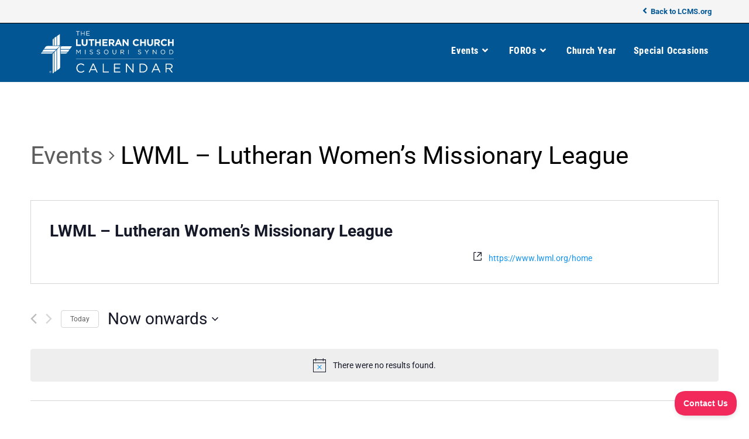

--- FILE ---
content_type: text/html; charset=UTF-8
request_url: https://calendar.lcms.org/organizer/lwml-lutheran-womens-missionary-league/
body_size: 17603
content:
<!DOCTYPE html>
<html class="html" lang="en-US" xmlns:fb="https://www.facebook.com/2008/fbml" xmlns:addthis="https://www.addthis.com/help/api-spec" >
<head>
	<meta charset="UTF-8">
	<link rel="profile" href="https://gmpg.org/xfn/11">

	<link rel='stylesheet' id='tec-variables-skeleton-css' href='https://calendar.lcms.org/wp-content/plugins/the-events-calendar/common/src/resources/css/variables-skeleton.min.css?ver=5.0.9' media='all' />
<link rel='stylesheet' id='tec-variables-full-css' href='https://calendar.lcms.org/wp-content/plugins/the-events-calendar/common/src/resources/css/variables-full.min.css?ver=5.0.9' media='all' />
<link rel='stylesheet' id='tribe-common-skeleton-style-css' href='https://calendar.lcms.org/wp-content/plugins/the-events-calendar/common/src/resources/css/common-skeleton.min.css?ver=5.0.9' media='all' />
<link rel='stylesheet' id='tribe-common-full-style-css' href='https://calendar.lcms.org/wp-content/plugins/the-events-calendar/common/src/resources/css/common-full.min.css?ver=5.0.9' media='all' />
<link rel='stylesheet' id='tribe-events-views-v2-bootstrap-datepicker-styles-css' href='https://calendar.lcms.org/wp-content/plugins/the-events-calendar/vendor/bootstrap-datepicker/css/bootstrap-datepicker.standalone.min.css?ver=6.0.8' media='all' />
<link rel='stylesheet' id='tribe-tooltipster-css-css' href='https://calendar.lcms.org/wp-content/plugins/the-events-calendar/common/vendor/tooltipster/tooltipster.bundle.min.css?ver=5.0.9' media='all' />
<link rel='stylesheet' id='tribe-events-views-v2-skeleton-css' href='https://calendar.lcms.org/wp-content/plugins/the-events-calendar/src/resources/css/views-skeleton.min.css?ver=6.0.8' media='all' />
<link rel='stylesheet' id='tribe-events-views-v2-full-css' href='https://calendar.lcms.org/wp-content/plugins/the-events-calendar/src/resources/css/views-full.min.css?ver=6.0.8' media='all' />
<link rel='stylesheet' id='tribe-events-views-v2-print-css' href='https://calendar.lcms.org/wp-content/plugins/the-events-calendar/src/resources/css/views-print.min.css?ver=6.0.8' media='print' />
<link rel='stylesheet' id='tribe-events-pro-views-v2-print-css' href='https://calendar.lcms.org/wp-content/plugins/events-calendar-pro/src/resources/css/views-print.min.css?ver=6.0.7' media='print' />
<meta name='robots' content='index, follow, max-image-preview:large, max-snippet:-1, max-video-preview:-1' />
<meta name="viewport" content="width=device-width, initial-scale=1">
	<!-- This site is optimized with the Yoast SEO plugin v20.4 - https://yoast.com/wordpress/plugins/seo/ -->
	<title>Upcoming Events &#8211; LCMS Calendar</title>
	<link rel="canonical" href="https://calendar.lcms.org/organizer/lwml-lutheran-womens-missionary-league/" />
	<meta property="og:locale" content="en_US" />
	<meta property="og:type" content="article" />
	<meta property="og:title" content="LWML - Lutheran Women’s Missionary League - LCMS Calendar" />
	<meta property="og:url" content="https://calendar.lcms.org/organizer/lwml-lutheran-womens-missionary-league/" />
	<meta property="og:site_name" content="LCMS Calendar" />
	<meta property="article:publisher" content="https://www.facebook.com/TheLCMS" />
	<meta name="twitter:card" content="summary_large_image" />
	<meta name="twitter:site" content="@thelcms" />
	<script type="application/ld+json" class="yoast-schema-graph">{"@context":"https://schema.org","@graph":[{"@type":"WebPage","@id":"https://calendar.lcms.org/organizer/lwml-lutheran-womens-missionary-league/","url":"https://calendar.lcms.org/organizer/lwml-lutheran-womens-missionary-league/","name":"LWML - Lutheran Women’s Missionary League - LCMS Calendar","isPartOf":{"@id":"https://calendar.lcms.org/#website"},"datePublished":"2021-04-08T16:09:14+00:00","dateModified":"2021-04-08T16:09:14+00:00","breadcrumb":{"@id":"https://calendar.lcms.org/organizer/lwml-lutheran-womens-missionary-league/#breadcrumb"},"inLanguage":"en-US","potentialAction":[{"@type":"ReadAction","target":["https://calendar.lcms.org/organizer/lwml-lutheran-womens-missionary-league/"]}]},{"@type":"BreadcrumbList","@id":"https://calendar.lcms.org/organizer/lwml-lutheran-womens-missionary-league/#breadcrumb","itemListElement":[{"@type":"ListItem","position":1,"name":"Home","item":"https://calendar.lcms.org/"},{"@type":"ListItem","position":2,"name":"LWML &#8211; Lutheran Women’s Missionary League"}]},{"@type":"WebSite","@id":"https://calendar.lcms.org/#website","url":"https://calendar.lcms.org/","name":"LCMS Calendar","description":"LCMS Events","publisher":{"@id":"https://calendar.lcms.org/#organization"},"potentialAction":[{"@type":"SearchAction","target":{"@type":"EntryPoint","urlTemplate":"https://calendar.lcms.org/?s={search_term_string}"},"query-input":"required name=search_term_string"}],"inLanguage":"en-US"},{"@type":"Organization","@id":"https://calendar.lcms.org/#organization","name":"LCMS Calendar","url":"https://calendar.lcms.org/","logo":{"@type":"ImageObject","inLanguage":"en-US","@id":"https://calendar.lcms.org/#/schema/logo/image/","url":"https://i0.wp.com/calendar.lcms.org/wp-content/uploads/2014/07/Blog-Nameplate-blue-Events.png?fit=300%2C85&ssl=1","contentUrl":"https://i0.wp.com/calendar.lcms.org/wp-content/uploads/2014/07/Blog-Nameplate-blue-Events.png?fit=300%2C85&ssl=1","width":300,"height":85,"caption":"LCMS Calendar"},"image":{"@id":"https://calendar.lcms.org/#/schema/logo/image/"},"sameAs":["https://www.facebook.com/TheLCMS","https://twitter.com/thelcms","http://instagram.com/thelcms","http://www.linkedin.com/company/thelcms","http://www.youtube.com/TheLCMS"]}]}</script>
	<!-- / Yoast SEO plugin. -->


<link rel='dns-prefetch' href='//secure.gravatar.com' />
<link rel='dns-prefetch' href='//s7.addthis.com' />
<link rel='dns-prefetch' href='//www.googletagmanager.com' />
<link rel='dns-prefetch' href='//v0.wordpress.com' />
<link rel='dns-prefetch' href='//i0.wp.com' />
<link rel="alternate" type="application/rss+xml" title="LCMS Calendar &raquo; Feed" href="https://calendar.lcms.org/feed/" />
<link rel="alternate" type="application/rss+xml" title="LCMS Calendar &raquo; Comments Feed" href="https://calendar.lcms.org/comments/feed/" />
<link rel="alternate" type="text/calendar" title="LCMS Calendar &raquo; iCal Feed" href="https://calendar.lcms.org/events/?ical=1" />
<script>
window._wpemojiSettings = {"baseUrl":"https:\/\/s.w.org\/images\/core\/emoji\/14.0.0\/72x72\/","ext":".png","svgUrl":"https:\/\/s.w.org\/images\/core\/emoji\/14.0.0\/svg\/","svgExt":".svg","source":{"concatemoji":"https:\/\/calendar.lcms.org\/wp-includes\/js\/wp-emoji-release.min.js?ver=54a6c6e2c1afb3355f6c7256d51bf39a"}};
/*! This file is auto-generated */
!function(e,a,t){var n,r,o,i=a.createElement("canvas"),p=i.getContext&&i.getContext("2d");function s(e,t){var a=String.fromCharCode,e=(p.clearRect(0,0,i.width,i.height),p.fillText(a.apply(this,e),0,0),i.toDataURL());return p.clearRect(0,0,i.width,i.height),p.fillText(a.apply(this,t),0,0),e===i.toDataURL()}function c(e){var t=a.createElement("script");t.src=e,t.defer=t.type="text/javascript",a.getElementsByTagName("head")[0].appendChild(t)}for(o=Array("flag","emoji"),t.supports={everything:!0,everythingExceptFlag:!0},r=0;r<o.length;r++)t.supports[o[r]]=function(e){if(p&&p.fillText)switch(p.textBaseline="top",p.font="600 32px Arial",e){case"flag":return s([127987,65039,8205,9895,65039],[127987,65039,8203,9895,65039])?!1:!s([55356,56826,55356,56819],[55356,56826,8203,55356,56819])&&!s([55356,57332,56128,56423,56128,56418,56128,56421,56128,56430,56128,56423,56128,56447],[55356,57332,8203,56128,56423,8203,56128,56418,8203,56128,56421,8203,56128,56430,8203,56128,56423,8203,56128,56447]);case"emoji":return!s([129777,127995,8205,129778,127999],[129777,127995,8203,129778,127999])}return!1}(o[r]),t.supports.everything=t.supports.everything&&t.supports[o[r]],"flag"!==o[r]&&(t.supports.everythingExceptFlag=t.supports.everythingExceptFlag&&t.supports[o[r]]);t.supports.everythingExceptFlag=t.supports.everythingExceptFlag&&!t.supports.flag,t.DOMReady=!1,t.readyCallback=function(){t.DOMReady=!0},t.supports.everything||(n=function(){t.readyCallback()},a.addEventListener?(a.addEventListener("DOMContentLoaded",n,!1),e.addEventListener("load",n,!1)):(e.attachEvent("onload",n),a.attachEvent("onreadystatechange",function(){"complete"===a.readyState&&t.readyCallback()})),(e=t.source||{}).concatemoji?c(e.concatemoji):e.wpemoji&&e.twemoji&&(c(e.twemoji),c(e.wpemoji)))}(window,document,window._wpemojiSettings);
</script>
<style>
img.wp-smiley,
img.emoji {
	display: inline !important;
	border: none !important;
	box-shadow: none !important;
	height: 1em !important;
	width: 1em !important;
	margin: 0 0.07em !important;
	vertical-align: -0.1em !important;
	background: none !important;
	padding: 0 !important;
}
</style>
	<link rel='stylesheet' id='tec-events-pro-single-css' href='https://calendar.lcms.org/wp-content/plugins/events-calendar-pro/src/resources/css/events-single.min.css?ver=6.0.7' media='all' />
<link rel='stylesheet' id='tribe-events-pro-mini-calendar-block-styles-css' href='https://calendar.lcms.org/wp-content/plugins/events-calendar-pro/src/resources/css/tribe-events-pro-mini-calendar-block.min.css?ver=6.0.7' media='all' />
<link rel='stylesheet' id='wp-block-library-css' href='https://calendar.lcms.org/wp-includes/css/dist/block-library/style.min.css?ver=54a6c6e2c1afb3355f6c7256d51bf39a' media='all' />
<style id='wp-block-library-inline-css'>
.has-text-align-justify{text-align:justify;}
</style>
<style id='wp-block-library-theme-inline-css'>
.wp-block-audio figcaption{color:#555;font-size:13px;text-align:center}.is-dark-theme .wp-block-audio figcaption{color:hsla(0,0%,100%,.65)}.wp-block-audio{margin:0 0 1em}.wp-block-code{border:1px solid #ccc;border-radius:4px;font-family:Menlo,Consolas,monaco,monospace;padding:.8em 1em}.wp-block-embed figcaption{color:#555;font-size:13px;text-align:center}.is-dark-theme .wp-block-embed figcaption{color:hsla(0,0%,100%,.65)}.wp-block-embed{margin:0 0 1em}.blocks-gallery-caption{color:#555;font-size:13px;text-align:center}.is-dark-theme .blocks-gallery-caption{color:hsla(0,0%,100%,.65)}.wp-block-image figcaption{color:#555;font-size:13px;text-align:center}.is-dark-theme .wp-block-image figcaption{color:hsla(0,0%,100%,.65)}.wp-block-image{margin:0 0 1em}.wp-block-pullquote{border-top:4px solid;border-bottom:4px solid;margin-bottom:1.75em;color:currentColor}.wp-block-pullquote__citation,.wp-block-pullquote cite,.wp-block-pullquote footer{color:currentColor;text-transform:uppercase;font-size:.8125em;font-style:normal}.wp-block-quote{border-left:.25em solid;margin:0 0 1.75em;padding-left:1em}.wp-block-quote cite,.wp-block-quote footer{color:currentColor;font-size:.8125em;position:relative;font-style:normal}.wp-block-quote.has-text-align-right{border-left:none;border-right:.25em solid;padding-left:0;padding-right:1em}.wp-block-quote.has-text-align-center{border:none;padding-left:0}.wp-block-quote.is-large,.wp-block-quote.is-style-large,.wp-block-quote.is-style-plain{border:none}.wp-block-search .wp-block-search__label{font-weight:700}.wp-block-search__button{border:1px solid #ccc;padding:.375em .625em}:where(.wp-block-group.has-background){padding:1.25em 2.375em}.wp-block-separator.has-css-opacity{opacity:.4}.wp-block-separator{border:none;border-bottom:2px solid;margin-left:auto;margin-right:auto}.wp-block-separator.has-alpha-channel-opacity{opacity:1}.wp-block-separator:not(.is-style-wide):not(.is-style-dots){width:100px}.wp-block-separator.has-background:not(.is-style-dots){border-bottom:none;height:1px}.wp-block-separator.has-background:not(.is-style-wide):not(.is-style-dots){height:2px}.wp-block-table{margin:"0 0 1em 0"}.wp-block-table thead{border-bottom:3px solid}.wp-block-table tfoot{border-top:3px solid}.wp-block-table td,.wp-block-table th{word-break:normal}.wp-block-table figcaption{color:#555;font-size:13px;text-align:center}.is-dark-theme .wp-block-table figcaption{color:hsla(0,0%,100%,.65)}.wp-block-video figcaption{color:#555;font-size:13px;text-align:center}.is-dark-theme .wp-block-video figcaption{color:hsla(0,0%,100%,.65)}.wp-block-video{margin:0 0 1em}.wp-block-template-part.has-background{padding:1.25em 2.375em;margin-top:0;margin-bottom:0}
</style>
<link rel='stylesheet' id='mediaelement-css' href='https://calendar.lcms.org/wp-includes/js/mediaelement/mediaelementplayer-legacy.min.css?ver=4.2.17' media='all' />
<link rel='stylesheet' id='wp-mediaelement-css' href='https://calendar.lcms.org/wp-includes/js/mediaelement/wp-mediaelement.min.css?ver=54a6c6e2c1afb3355f6c7256d51bf39a' media='all' />
<link rel='stylesheet' id='classic-theme-styles-css' href='https://calendar.lcms.org/wp-includes/css/classic-themes.min.css?ver=1' media='all' />
<style id='global-styles-inline-css'>
body{--wp--preset--color--black: #000000;--wp--preset--color--cyan-bluish-gray: #abb8c3;--wp--preset--color--white: #ffffff;--wp--preset--color--pale-pink: #f78da7;--wp--preset--color--vivid-red: #cf2e2e;--wp--preset--color--luminous-vivid-orange: #ff6900;--wp--preset--color--luminous-vivid-amber: #fcb900;--wp--preset--color--light-green-cyan: #7bdcb5;--wp--preset--color--vivid-green-cyan: #00d084;--wp--preset--color--pale-cyan-blue: #8ed1fc;--wp--preset--color--vivid-cyan-blue: #0693e3;--wp--preset--color--vivid-purple: #9b51e0;--wp--preset--gradient--vivid-cyan-blue-to-vivid-purple: linear-gradient(135deg,rgba(6,147,227,1) 0%,rgb(155,81,224) 100%);--wp--preset--gradient--light-green-cyan-to-vivid-green-cyan: linear-gradient(135deg,rgb(122,220,180) 0%,rgb(0,208,130) 100%);--wp--preset--gradient--luminous-vivid-amber-to-luminous-vivid-orange: linear-gradient(135deg,rgba(252,185,0,1) 0%,rgba(255,105,0,1) 100%);--wp--preset--gradient--luminous-vivid-orange-to-vivid-red: linear-gradient(135deg,rgba(255,105,0,1) 0%,rgb(207,46,46) 100%);--wp--preset--gradient--very-light-gray-to-cyan-bluish-gray: linear-gradient(135deg,rgb(238,238,238) 0%,rgb(169,184,195) 100%);--wp--preset--gradient--cool-to-warm-spectrum: linear-gradient(135deg,rgb(74,234,220) 0%,rgb(151,120,209) 20%,rgb(207,42,186) 40%,rgb(238,44,130) 60%,rgb(251,105,98) 80%,rgb(254,248,76) 100%);--wp--preset--gradient--blush-light-purple: linear-gradient(135deg,rgb(255,206,236) 0%,rgb(152,150,240) 100%);--wp--preset--gradient--blush-bordeaux: linear-gradient(135deg,rgb(254,205,165) 0%,rgb(254,45,45) 50%,rgb(107,0,62) 100%);--wp--preset--gradient--luminous-dusk: linear-gradient(135deg,rgb(255,203,112) 0%,rgb(199,81,192) 50%,rgb(65,88,208) 100%);--wp--preset--gradient--pale-ocean: linear-gradient(135deg,rgb(255,245,203) 0%,rgb(182,227,212) 50%,rgb(51,167,181) 100%);--wp--preset--gradient--electric-grass: linear-gradient(135deg,rgb(202,248,128) 0%,rgb(113,206,126) 100%);--wp--preset--gradient--midnight: linear-gradient(135deg,rgb(2,3,129) 0%,rgb(40,116,252) 100%);--wp--preset--duotone--dark-grayscale: url('#wp-duotone-dark-grayscale');--wp--preset--duotone--grayscale: url('#wp-duotone-grayscale');--wp--preset--duotone--purple-yellow: url('#wp-duotone-purple-yellow');--wp--preset--duotone--blue-red: url('#wp-duotone-blue-red');--wp--preset--duotone--midnight: url('#wp-duotone-midnight');--wp--preset--duotone--magenta-yellow: url('#wp-duotone-magenta-yellow');--wp--preset--duotone--purple-green: url('#wp-duotone-purple-green');--wp--preset--duotone--blue-orange: url('#wp-duotone-blue-orange');--wp--preset--font-size--small: 13px;--wp--preset--font-size--medium: 20px;--wp--preset--font-size--large: 36px;--wp--preset--font-size--x-large: 42px;--wp--preset--spacing--20: 0.44rem;--wp--preset--spacing--30: 0.67rem;--wp--preset--spacing--40: 1rem;--wp--preset--spacing--50: 1.5rem;--wp--preset--spacing--60: 2.25rem;--wp--preset--spacing--70: 3.38rem;--wp--preset--spacing--80: 5.06rem;}:where(.is-layout-flex){gap: 0.5em;}body .is-layout-flow > .alignleft{float: left;margin-inline-start: 0;margin-inline-end: 2em;}body .is-layout-flow > .alignright{float: right;margin-inline-start: 2em;margin-inline-end: 0;}body .is-layout-flow > .aligncenter{margin-left: auto !important;margin-right: auto !important;}body .is-layout-constrained > .alignleft{float: left;margin-inline-start: 0;margin-inline-end: 2em;}body .is-layout-constrained > .alignright{float: right;margin-inline-start: 2em;margin-inline-end: 0;}body .is-layout-constrained > .aligncenter{margin-left: auto !important;margin-right: auto !important;}body .is-layout-constrained > :where(:not(.alignleft):not(.alignright):not(.alignfull)){max-width: var(--wp--style--global--content-size);margin-left: auto !important;margin-right: auto !important;}body .is-layout-constrained > .alignwide{max-width: var(--wp--style--global--wide-size);}body .is-layout-flex{display: flex;}body .is-layout-flex{flex-wrap: wrap;align-items: center;}body .is-layout-flex > *{margin: 0;}:where(.wp-block-columns.is-layout-flex){gap: 2em;}.has-black-color{color: var(--wp--preset--color--black) !important;}.has-cyan-bluish-gray-color{color: var(--wp--preset--color--cyan-bluish-gray) !important;}.has-white-color{color: var(--wp--preset--color--white) !important;}.has-pale-pink-color{color: var(--wp--preset--color--pale-pink) !important;}.has-vivid-red-color{color: var(--wp--preset--color--vivid-red) !important;}.has-luminous-vivid-orange-color{color: var(--wp--preset--color--luminous-vivid-orange) !important;}.has-luminous-vivid-amber-color{color: var(--wp--preset--color--luminous-vivid-amber) !important;}.has-light-green-cyan-color{color: var(--wp--preset--color--light-green-cyan) !important;}.has-vivid-green-cyan-color{color: var(--wp--preset--color--vivid-green-cyan) !important;}.has-pale-cyan-blue-color{color: var(--wp--preset--color--pale-cyan-blue) !important;}.has-vivid-cyan-blue-color{color: var(--wp--preset--color--vivid-cyan-blue) !important;}.has-vivid-purple-color{color: var(--wp--preset--color--vivid-purple) !important;}.has-black-background-color{background-color: var(--wp--preset--color--black) !important;}.has-cyan-bluish-gray-background-color{background-color: var(--wp--preset--color--cyan-bluish-gray) !important;}.has-white-background-color{background-color: var(--wp--preset--color--white) !important;}.has-pale-pink-background-color{background-color: var(--wp--preset--color--pale-pink) !important;}.has-vivid-red-background-color{background-color: var(--wp--preset--color--vivid-red) !important;}.has-luminous-vivid-orange-background-color{background-color: var(--wp--preset--color--luminous-vivid-orange) !important;}.has-luminous-vivid-amber-background-color{background-color: var(--wp--preset--color--luminous-vivid-amber) !important;}.has-light-green-cyan-background-color{background-color: var(--wp--preset--color--light-green-cyan) !important;}.has-vivid-green-cyan-background-color{background-color: var(--wp--preset--color--vivid-green-cyan) !important;}.has-pale-cyan-blue-background-color{background-color: var(--wp--preset--color--pale-cyan-blue) !important;}.has-vivid-cyan-blue-background-color{background-color: var(--wp--preset--color--vivid-cyan-blue) !important;}.has-vivid-purple-background-color{background-color: var(--wp--preset--color--vivid-purple) !important;}.has-black-border-color{border-color: var(--wp--preset--color--black) !important;}.has-cyan-bluish-gray-border-color{border-color: var(--wp--preset--color--cyan-bluish-gray) !important;}.has-white-border-color{border-color: var(--wp--preset--color--white) !important;}.has-pale-pink-border-color{border-color: var(--wp--preset--color--pale-pink) !important;}.has-vivid-red-border-color{border-color: var(--wp--preset--color--vivid-red) !important;}.has-luminous-vivid-orange-border-color{border-color: var(--wp--preset--color--luminous-vivid-orange) !important;}.has-luminous-vivid-amber-border-color{border-color: var(--wp--preset--color--luminous-vivid-amber) !important;}.has-light-green-cyan-border-color{border-color: var(--wp--preset--color--light-green-cyan) !important;}.has-vivid-green-cyan-border-color{border-color: var(--wp--preset--color--vivid-green-cyan) !important;}.has-pale-cyan-blue-border-color{border-color: var(--wp--preset--color--pale-cyan-blue) !important;}.has-vivid-cyan-blue-border-color{border-color: var(--wp--preset--color--vivid-cyan-blue) !important;}.has-vivid-purple-border-color{border-color: var(--wp--preset--color--vivid-purple) !important;}.has-vivid-cyan-blue-to-vivid-purple-gradient-background{background: var(--wp--preset--gradient--vivid-cyan-blue-to-vivid-purple) !important;}.has-light-green-cyan-to-vivid-green-cyan-gradient-background{background: var(--wp--preset--gradient--light-green-cyan-to-vivid-green-cyan) !important;}.has-luminous-vivid-amber-to-luminous-vivid-orange-gradient-background{background: var(--wp--preset--gradient--luminous-vivid-amber-to-luminous-vivid-orange) !important;}.has-luminous-vivid-orange-to-vivid-red-gradient-background{background: var(--wp--preset--gradient--luminous-vivid-orange-to-vivid-red) !important;}.has-very-light-gray-to-cyan-bluish-gray-gradient-background{background: var(--wp--preset--gradient--very-light-gray-to-cyan-bluish-gray) !important;}.has-cool-to-warm-spectrum-gradient-background{background: var(--wp--preset--gradient--cool-to-warm-spectrum) !important;}.has-blush-light-purple-gradient-background{background: var(--wp--preset--gradient--blush-light-purple) !important;}.has-blush-bordeaux-gradient-background{background: var(--wp--preset--gradient--blush-bordeaux) !important;}.has-luminous-dusk-gradient-background{background: var(--wp--preset--gradient--luminous-dusk) !important;}.has-pale-ocean-gradient-background{background: var(--wp--preset--gradient--pale-ocean) !important;}.has-electric-grass-gradient-background{background: var(--wp--preset--gradient--electric-grass) !important;}.has-midnight-gradient-background{background: var(--wp--preset--gradient--midnight) !important;}.has-small-font-size{font-size: var(--wp--preset--font-size--small) !important;}.has-medium-font-size{font-size: var(--wp--preset--font-size--medium) !important;}.has-large-font-size{font-size: var(--wp--preset--font-size--large) !important;}.has-x-large-font-size{font-size: var(--wp--preset--font-size--x-large) !important;}
.wp-block-navigation a:where(:not(.wp-element-button)){color: inherit;}
:where(.wp-block-columns.is-layout-flex){gap: 2em;}
.wp-block-pullquote{font-size: 1.5em;line-height: 1.6;}
</style>
<link rel='stylesheet' id='oceanwp-style-css' href='https://calendar.lcms.org/wp-content/themes/oceanwp/assets/css/style.min.css?ver=1.0' media='all' />
<link rel='stylesheet' id='child-style-css' href='https://calendar.lcms.org/wp-content/themes/oceanwp-child-theme-master/style.css?ver=54a6c6e2c1afb3355f6c7256d51bf39a' media='all' />
<link rel='stylesheet' id='font-awesome-css' href='https://calendar.lcms.org/wp-content/themes/oceanwp/assets/fonts/fontawesome/css/all.min.css?ver=5.15.1' media='all' />
<link rel='stylesheet' id='simple-line-icons-css' href='https://calendar.lcms.org/wp-content/themes/oceanwp/assets/css/third/simple-line-icons.min.css?ver=2.4.0' media='all' />
<link rel='stylesheet' id='oceanwp-google-font-roboto-css' href='https://calendar.lcms.org/wp-content/uploads/oceanwp-webfonts-css/0e5d96a9138a36cc292631d0458c248c.css?ver=54a6c6e2c1afb3355f6c7256d51bf39a' media='all' />
<link rel='stylesheet' id='oceanwp-google-font-roboto-slab-css' href='https://calendar.lcms.org/wp-content/uploads/oceanwp-webfonts-css/039121f1d9d10a28dee353782791d5e1.css?ver=54a6c6e2c1afb3355f6c7256d51bf39a' media='all' />
<link rel='stylesheet' id='oceanwp-google-font-roboto-condensed-css' href='https://calendar.lcms.org/wp-content/uploads/oceanwp-webfonts-css/234680357724e96c123ebcd1dec59993.css?ver=54a6c6e2c1afb3355f6c7256d51bf39a' media='all' />
<link rel='stylesheet' id='addthis_all_pages-css' href='https://calendar.lcms.org/wp-content/plugins/addthis/frontend/build/addthis_wordpress_public.min.css?ver=54a6c6e2c1afb3355f6c7256d51bf39a' media='all' />
<link rel='stylesheet' id='oe-widgets-style-css' href='https://calendar.lcms.org/wp-content/plugins/ocean-extra/assets/css/widgets.css?ver=54a6c6e2c1afb3355f6c7256d51bf39a' media='all' />
<link rel='stylesheet' id='jetpack_css-css' href='https://calendar.lcms.org/wp-content/plugins/jetpack/css/jetpack.css?ver=11.9.2' media='all' />
<script src='https://calendar.lcms.org/wp-includes/js/jquery/jquery.min.js?ver=3.6.1' id='jquery-core-js'></script>
<script src='https://calendar.lcms.org/wp-includes/js/jquery/jquery-migrate.min.js?ver=3.3.2' id='jquery-migrate-js'></script>
<script src='https://calendar.lcms.org/wp-content/plugins/the-events-calendar/common/src/resources/js/tribe-common.min.js?ver=5.0.9' id='tribe-common-js'></script>
<script src='https://calendar.lcms.org/wp-content/plugins/the-events-calendar/src/resources/js/views/breakpoints.js?ver=6.0.8' id='tribe-events-views-v2-breakpoints-js'></script>

<!-- Google Analytics snippet added by Site Kit -->
<script src='https://www.googletagmanager.com/gtag/js?id=UA-4394157-15' id='google_gtagjs-js' async></script>
<script id='google_gtagjs-js-after'>
window.dataLayer = window.dataLayer || [];function gtag(){dataLayer.push(arguments);}
gtag('set', 'linker', {"domains":["calendar.lcms.org"]} );
gtag("js", new Date());
gtag("set", "developer_id.dZTNiMT", true);
gtag("config", "UA-4394157-15", {"anonymize_ip":true});
gtag("config", "G-285YP98VW8");
</script>

<!-- End Google Analytics snippet added by Site Kit -->
<link rel="https://api.w.org/" href="https://calendar.lcms.org/wp-json/" /><link rel="alternate" type="application/json" href="https://calendar.lcms.org/wp-json/wp/v2/tribe_organizer/38229" /><link rel="EditURI" type="application/rsd+xml" title="RSD" href="https://calendar.lcms.org/xmlrpc.php?rsd" />
<link rel="wlwmanifest" type="application/wlwmanifest+xml" href="https://calendar.lcms.org/wp-includes/wlwmanifest.xml" />

<link rel="alternate" type="application/json+oembed" href="https://calendar.lcms.org/wp-json/oembed/1.0/embed?url=https%3A%2F%2Fcalendar.lcms.org%2Forganizer%2Flwml-lutheran-womens-missionary-league%2F" />
<link rel="alternate" type="text/xml+oembed" href="https://calendar.lcms.org/wp-json/oembed/1.0/embed?url=https%3A%2F%2Fcalendar.lcms.org%2Forganizer%2Flwml-lutheran-womens-missionary-league%2F&#038;format=xml" />
<meta name="generator" content="Site Kit by Google 1.96.0" /><link rel="alternate" type="application/feed+json" title="LCMS Calendar &raquo; JSON Feed" href="https://calendar.lcms.org/feed/json/" />
<meta name="tec-api-version" content="v1"><meta name="tec-api-origin" content="https://calendar.lcms.org"><link rel="alternate" href="https://calendar.lcms.org/wp-json/tribe/events/v1/" />	<style>img#wpstats{display:none}</style>
		
<link rel='canonical' href='https://calendar.lcms.org/organizer/lwml-lutheran-womens-missionary-league' />

<!-- Google Tag Manager snippet added by Site Kit -->
<script>
			( function( w, d, s, l, i ) {
				w[l] = w[l] || [];
				w[l].push( {'gtm.start': new Date().getTime(), event: 'gtm.js'} );
				var f = d.getElementsByTagName( s )[0],
					j = d.createElement( s ), dl = l != 'dataLayer' ? '&l=' + l : '';
				j.async = true;
				j.src = 'https://www.googletagmanager.com/gtm.js?id=' + i + dl;
				f.parentNode.insertBefore( j, f );
			} )( window, document, 'script', 'dataLayer', 'GTM-W28P2HK' );
			
</script>

<!-- End Google Tag Manager snippet added by Site Kit -->
<style id="uagb-style-frontend-38229">.uag-blocks-common-selector{z-index:var(--z-index-desktop) !important}@media (max-width: 976px){.uag-blocks-common-selector{z-index:var(--z-index-tablet) !important}}@media (max-width: 767px){.uag-blocks-common-selector{z-index:var(--z-index-mobile) !important}}
</style><link rel="icon" href="https://i0.wp.com/calendar.lcms.org/wp-content/uploads/2018/09/cropped-Site-Icon.png?fit=32%2C32&#038;ssl=1" sizes="32x32" />
<link rel="icon" href="https://i0.wp.com/calendar.lcms.org/wp-content/uploads/2018/09/cropped-Site-Icon.png?fit=192%2C192&#038;ssl=1" sizes="192x192" />
<link rel="apple-touch-icon" href="https://i0.wp.com/calendar.lcms.org/wp-content/uploads/2018/09/cropped-Site-Icon.png?fit=180%2C180&#038;ssl=1" />
<meta name="msapplication-TileImage" content="https://i0.wp.com/calendar.lcms.org/wp-content/uploads/2018/09/cropped-Site-Icon.png?fit=270%2C270&#038;ssl=1" />
<style type="text/css" id="wp-custom-css">.single-tribe_events .tribe-events-event-image{display:none}.tribe-events-event-meta{padding-bottom:10px}</style><!-- OceanWP CSS -->
<style type="text/css">
/* General CSS */a{color:#025693}a .owp-icon use{stroke:#025693}#scroll-top{background-color:#f2295b}#scroll-top:hover{background-color:#f1f1f1}#scroll-top:hover{color:#002243}#scroll-top:hover .owp-icon use{stroke:#ffffff}label,body div.wpforms-container-full .wpforms-form .wpforms-field-label{color:#f2295b}.theme-button,input[type="submit"],button[type="submit"],button,.button,body div.wpforms-container-full .wpforms-form input[type=submit],body div.wpforms-container-full .wpforms-form button[type=submit],body div.wpforms-container-full .wpforms-form .wpforms-page-button{border-radius:4px}body .theme-button,body input[type="submit"],body button[type="submit"],body button,body .button,body div.wpforms-container-full .wpforms-form input[type=submit],body div.wpforms-container-full .wpforms-form button[type=submit],body div.wpforms-container-full .wpforms-form .wpforms-page-button{background-color:#fbc83a}body .theme-button:hover,body input[type="submit"]:hover,body button[type="submit"]:hover,body button:hover,body .button:hover,body div.wpforms-container-full .wpforms-form input[type=submit]:hover,body div.wpforms-container-full .wpforms-form input[type=submit]:active,body div.wpforms-container-full .wpforms-form button[type=submit]:hover,body div.wpforms-container-full .wpforms-form button[type=submit]:active,body div.wpforms-container-full .wpforms-form .wpforms-page-button:hover,body div.wpforms-container-full .wpforms-form .wpforms-page-button:active{background-color:#fbc83a}/* Header CSS */#site-header,.has-transparent-header .is-sticky #site-header,.has-vh-transparent .is-sticky #site-header.vertical-header,#searchform-header-replace{background-color:#025693}#site-header-inner{padding:10px 5px 10px 5px}#site-header.has-header-media .overlay-header-media{background-color:rgba(0,0,0,0.5)}#site-header #site-logo #site-logo-inner a img,#site-header.center-header #site-navigation-wrap .middle-site-logo a img{max-height:80px}.effect-one #site-navigation-wrap .dropdown-menu >li >a.menu-link >span:after,.effect-three #site-navigation-wrap .dropdown-menu >li >a.menu-link >span:after,.effect-five #site-navigation-wrap .dropdown-menu >li >a.menu-link >span:before,.effect-five #site-navigation-wrap .dropdown-menu >li >a.menu-link >span:after,.effect-nine #site-navigation-wrap .dropdown-menu >li >a.menu-link >span:before,.effect-nine #site-navigation-wrap .dropdown-menu >li >a.menu-link >span:after{background-color:#fbc83a}.effect-four #site-navigation-wrap .dropdown-menu >li >a.menu-link >span:before,.effect-four #site-navigation-wrap .dropdown-menu >li >a.menu-link >span:after,.effect-seven #site-navigation-wrap .dropdown-menu >li >a.menu-link:hover >span:after,.effect-seven #site-navigation-wrap .dropdown-menu >li.sfHover >a.menu-link >span:after{color:#fbc83a}.effect-seven #site-navigation-wrap .dropdown-menu >li >a.menu-link:hover >span:after,.effect-seven #site-navigation-wrap .dropdown-menu >li.sfHover >a.menu-link >span:after{text-shadow:10px 0 #fbc83a,-10px 0 #fbc83a}#site-navigation-wrap .dropdown-menu >li >a,.oceanwp-mobile-menu-icon a,#searchform-header-replace-close{color:#ffffff}#site-navigation-wrap .dropdown-menu >li >a .owp-icon use,.oceanwp-mobile-menu-icon a .owp-icon use,#searchform-header-replace-close .owp-icon use{stroke:#ffffff}#site-navigation-wrap .dropdown-menu >li >a:hover,.oceanwp-mobile-menu-icon a:hover,#searchform-header-replace-close:hover{color:#fbc83a}#site-navigation-wrap .dropdown-menu >li >a:hover .owp-icon use,.oceanwp-mobile-menu-icon a:hover .owp-icon use,#searchform-header-replace-close:hover .owp-icon use{stroke:#fbc83a}#site-navigation-wrap .dropdown-menu >.current-menu-item >a,#site-navigation-wrap .dropdown-menu >.current-menu-ancestor >a,#site-navigation-wrap .dropdown-menu >.current-menu-item >a:hover,#site-navigation-wrap .dropdown-menu >.current-menu-ancestor >a:hover{color:#fbc83a}.dropdown-menu ul li a.menu-link:hover{background-color:#fbc83a}/* Top Bar CSS */#top-bar-wrap,.oceanwp-top-bar-sticky{background-color:#f5f5f5}#top-bar-wrap{border-color:#000000}/* Footer Widgets CSS */#footer-widgets{padding:80px 5px 80px 5px}#footer-widgets{background-color:#025693}#footer-widgets,#footer-widgets p,#footer-widgets li a:before,#footer-widgets .contact-info-widget span.oceanwp-contact-title,#footer-widgets .recent-posts-date,#footer-widgets .recent-posts-comments,#footer-widgets .widget-recent-posts-icons li .fa{color:#ffffff}#footer-widgets .footer-box a,#footer-widgets a{color:#fbc83b}/* Footer Bottom CSS */#footer-bottom{background-color:#000000}#footer-bottom a,#footer-bottom #footer-bottom-menu a{color:#13aff0}#footer-bottom a:hover,#footer-bottom #footer-bottom-menu a:hover{color:#fbc83b}/* Sidebar CSS */.widget-area{padding:0 0 0 70px!important}/* Typography CSS */body{font-family:Roboto;font-size:16px;color:#000000}h1,h2,h3,h4,h5,h6,.theme-heading,.widget-title,.oceanwp-widget-recent-posts-title,.comment-reply-title,.entry-title,.sidebar-box .widget-title{font-family:Roboto Slab}h3{color:#025693}#top-bar-content,#top-bar-social-alt{font-weight:700;font-size:13px}#site-navigation-wrap .dropdown-menu >li >a,#site-header.full_screen-header .fs-dropdown-menu >li >a,#site-header.top-header #site-navigation-wrap .dropdown-menu >li >a,#site-header.center-header #site-navigation-wrap .dropdown-menu >li >a,#site-header.medium-header #site-navigation-wrap .dropdown-menu >li >a,.oceanwp-mobile-menu-icon a{font-family:Roboto Condensed;font-weight:800;font-size:16px}.dropdown-menu ul li a.menu-link,#site-header.full_screen-header .fs-dropdown-menu ul.sub-menu li a{font-weight:700}.sidebar-box .widget-title{font-size:18px;text-transform:capitalize}.sidebar-box,.footer-box{font-family:Roboto Slab}#footer-widgets .footer-box .widget-title{font-weight:700;font-size:18px;text-transform:capitalize}
</style></head>

<body class="tribe_organizer-template-default single single-tribe_organizer postid-38229 wp-custom-logo wp-embed-responsive tribe-no-js oceanwp-theme dropdown-mobile default-breakpoint has-sidebar content-right-sidebar has-topbar page-header-disabled has-blog-grid" itemscope="itemscope" itemtype="https://schema.org/WebPage">

			<!-- Google Tag Manager (noscript) snippet added by Site Kit -->
		<noscript>
			<iframe src="https://www.googletagmanager.com/ns.html?id=GTM-W28P2HK" height="0" width="0" style="display:none;visibility:hidden"></iframe>
		</noscript>
		<!-- End Google Tag Manager (noscript) snippet added by Site Kit -->
		<svg xmlns="http://www.w3.org/2000/svg" viewBox="0 0 0 0" width="0" height="0" focusable="false" role="none" style="visibility: hidden; position: absolute; left: -9999px; overflow: hidden;" ><defs><filter id="wp-duotone-dark-grayscale"><feColorMatrix color-interpolation-filters="sRGB" type="matrix" values=" .299 .587 .114 0 0 .299 .587 .114 0 0 .299 .587 .114 0 0 .299 .587 .114 0 0 " /><feComponentTransfer color-interpolation-filters="sRGB" ><feFuncR type="table" tableValues="0 0.49803921568627" /><feFuncG type="table" tableValues="0 0.49803921568627" /><feFuncB type="table" tableValues="0 0.49803921568627" /><feFuncA type="table" tableValues="1 1" /></feComponentTransfer><feComposite in2="SourceGraphic" operator="in" /></filter></defs></svg><svg xmlns="http://www.w3.org/2000/svg" viewBox="0 0 0 0" width="0" height="0" focusable="false" role="none" style="visibility: hidden; position: absolute; left: -9999px; overflow: hidden;" ><defs><filter id="wp-duotone-grayscale"><feColorMatrix color-interpolation-filters="sRGB" type="matrix" values=" .299 .587 .114 0 0 .299 .587 .114 0 0 .299 .587 .114 0 0 .299 .587 .114 0 0 " /><feComponentTransfer color-interpolation-filters="sRGB" ><feFuncR type="table" tableValues="0 1" /><feFuncG type="table" tableValues="0 1" /><feFuncB type="table" tableValues="0 1" /><feFuncA type="table" tableValues="1 1" /></feComponentTransfer><feComposite in2="SourceGraphic" operator="in" /></filter></defs></svg><svg xmlns="http://www.w3.org/2000/svg" viewBox="0 0 0 0" width="0" height="0" focusable="false" role="none" style="visibility: hidden; position: absolute; left: -9999px; overflow: hidden;" ><defs><filter id="wp-duotone-purple-yellow"><feColorMatrix color-interpolation-filters="sRGB" type="matrix" values=" .299 .587 .114 0 0 .299 .587 .114 0 0 .299 .587 .114 0 0 .299 .587 .114 0 0 " /><feComponentTransfer color-interpolation-filters="sRGB" ><feFuncR type="table" tableValues="0.54901960784314 0.98823529411765" /><feFuncG type="table" tableValues="0 1" /><feFuncB type="table" tableValues="0.71764705882353 0.25490196078431" /><feFuncA type="table" tableValues="1 1" /></feComponentTransfer><feComposite in2="SourceGraphic" operator="in" /></filter></defs></svg><svg xmlns="http://www.w3.org/2000/svg" viewBox="0 0 0 0" width="0" height="0" focusable="false" role="none" style="visibility: hidden; position: absolute; left: -9999px; overflow: hidden;" ><defs><filter id="wp-duotone-blue-red"><feColorMatrix color-interpolation-filters="sRGB" type="matrix" values=" .299 .587 .114 0 0 .299 .587 .114 0 0 .299 .587 .114 0 0 .299 .587 .114 0 0 " /><feComponentTransfer color-interpolation-filters="sRGB" ><feFuncR type="table" tableValues="0 1" /><feFuncG type="table" tableValues="0 0.27843137254902" /><feFuncB type="table" tableValues="0.5921568627451 0.27843137254902" /><feFuncA type="table" tableValues="1 1" /></feComponentTransfer><feComposite in2="SourceGraphic" operator="in" /></filter></defs></svg><svg xmlns="http://www.w3.org/2000/svg" viewBox="0 0 0 0" width="0" height="0" focusable="false" role="none" style="visibility: hidden; position: absolute; left: -9999px; overflow: hidden;" ><defs><filter id="wp-duotone-midnight"><feColorMatrix color-interpolation-filters="sRGB" type="matrix" values=" .299 .587 .114 0 0 .299 .587 .114 0 0 .299 .587 .114 0 0 .299 .587 .114 0 0 " /><feComponentTransfer color-interpolation-filters="sRGB" ><feFuncR type="table" tableValues="0 0" /><feFuncG type="table" tableValues="0 0.64705882352941" /><feFuncB type="table" tableValues="0 1" /><feFuncA type="table" tableValues="1 1" /></feComponentTransfer><feComposite in2="SourceGraphic" operator="in" /></filter></defs></svg><svg xmlns="http://www.w3.org/2000/svg" viewBox="0 0 0 0" width="0" height="0" focusable="false" role="none" style="visibility: hidden; position: absolute; left: -9999px; overflow: hidden;" ><defs><filter id="wp-duotone-magenta-yellow"><feColorMatrix color-interpolation-filters="sRGB" type="matrix" values=" .299 .587 .114 0 0 .299 .587 .114 0 0 .299 .587 .114 0 0 .299 .587 .114 0 0 " /><feComponentTransfer color-interpolation-filters="sRGB" ><feFuncR type="table" tableValues="0.78039215686275 1" /><feFuncG type="table" tableValues="0 0.94901960784314" /><feFuncB type="table" tableValues="0.35294117647059 0.47058823529412" /><feFuncA type="table" tableValues="1 1" /></feComponentTransfer><feComposite in2="SourceGraphic" operator="in" /></filter></defs></svg><svg xmlns="http://www.w3.org/2000/svg" viewBox="0 0 0 0" width="0" height="0" focusable="false" role="none" style="visibility: hidden; position: absolute; left: -9999px; overflow: hidden;" ><defs><filter id="wp-duotone-purple-green"><feColorMatrix color-interpolation-filters="sRGB" type="matrix" values=" .299 .587 .114 0 0 .299 .587 .114 0 0 .299 .587 .114 0 0 .299 .587 .114 0 0 " /><feComponentTransfer color-interpolation-filters="sRGB" ><feFuncR type="table" tableValues="0.65098039215686 0.40392156862745" /><feFuncG type="table" tableValues="0 1" /><feFuncB type="table" tableValues="0.44705882352941 0.4" /><feFuncA type="table" tableValues="1 1" /></feComponentTransfer><feComposite in2="SourceGraphic" operator="in" /></filter></defs></svg><svg xmlns="http://www.w3.org/2000/svg" viewBox="0 0 0 0" width="0" height="0" focusable="false" role="none" style="visibility: hidden; position: absolute; left: -9999px; overflow: hidden;" ><defs><filter id="wp-duotone-blue-orange"><feColorMatrix color-interpolation-filters="sRGB" type="matrix" values=" .299 .587 .114 0 0 .299 .587 .114 0 0 .299 .587 .114 0 0 .299 .587 .114 0 0 " /><feComponentTransfer color-interpolation-filters="sRGB" ><feFuncR type="table" tableValues="0.098039215686275 1" /><feFuncG type="table" tableValues="0 0.66274509803922" /><feFuncB type="table" tableValues="0.84705882352941 0.41960784313725" /><feFuncA type="table" tableValues="1 1" /></feComponentTransfer><feComposite in2="SourceGraphic" operator="in" /></filter></defs></svg>
	
	<div id="outer-wrap" class="site clr">

		<a class="skip-link screen-reader-text" href="#main">Skip to content</a>

		
		<div id="wrap" class="clr">

			

<div id="top-bar-wrap" class="clr">

	<div id="top-bar" class="clr container has-no-content">

		
		<div id="top-bar-inner" class="clr">

			
	<div id="top-bar-content" class="clr top-bar-right">

		
<div id="top-bar-nav" class="navigation clr">

	<ul id="menu-top-bar" class="top-bar-menu dropdown-menu sf-menu"><li id="menu-item-41683" class="menu-item menu-item-type-custom menu-item-object-custom menu-item-41683"><a href="https://www.lcms.org" class="menu-link"><i class="icon before fas fa-angle-left" aria-hidden="true"></i><span class="menu-text">Back to LCMS.org</span></a></li></ul>
</div>

		
			
	</div><!-- #top-bar-content -->



		</div><!-- #top-bar-inner -->

		
	</div><!-- #top-bar -->

</div><!-- #top-bar-wrap -->


			
<header id="site-header" class="minimal-header effect-one clr" data-height="74" itemscope="itemscope" itemtype="https://schema.org/WPHeader" role="banner">

	
					
			<div id="site-header-inner" class="clr container">

				
				

<div id="site-logo" class="clr" itemscope itemtype="https://schema.org/Brand" >

	
	<div id="site-logo-inner" class="clr">

		<a href="https://calendar.lcms.org/" class="custom-logo-link" rel="home"><img width="1" height="1" src="https://calendar.lcms.org/wp-content/uploads/2021/06/Calendar-nameplate.svg" class="custom-logo" alt="Calendar" decoding="async" data-attachment-id="38331" data-permalink="https://calendar.lcms.org/calendar-nameplate/" data-orig-file="https://calendar.lcms.org/wp-content/uploads/2021/06/Calendar-nameplate.svg" data-orig-size="0,0" data-comments-opened="1" data-image-meta="[]" data-image-title="Calendar-nameplate" data-image-description="" data-image-caption="" data-medium-file="https://calendar.lcms.org/wp-content/uploads/2021/06/Calendar-nameplate.svg" data-large-file="https://calendar.lcms.org/wp-content/uploads/2021/06/Calendar-nameplate.svg" srcset="https://calendar.lcms.org/wp-content/uploads/2021/06/Calendar-nameplate.svg 1x, https://calendar.lcms.org/wp-content/uploads/2021/06/Calendar-LCMS-Logo-Retina.png 2x" /></a>
	</div><!-- #site-logo-inner -->

	
	
</div><!-- #site-logo -->

			<div id="site-navigation-wrap" class="clr">
			
			
			
			<nav id="site-navigation" class="navigation main-navigation clr" itemscope="itemscope" itemtype="https://schema.org/SiteNavigationElement" role="navigation" >

				<ul id="menu-main-menu" class="main-menu dropdown-menu sf-menu"><li id="menu-item-41588" class="menu-item menu-item-type-custom menu-item-object-custom menu-item-has-children dropdown menu-item-41588"><a href="#" class="menu-link"><span class="text-wrap">Events<i class="nav-arrow fa fa-angle-down" aria-hidden="true" role="img"></i></span></a>
<ul class="sub-menu">
	<li id="menu-item-36786" class="menu-item menu-item-type-taxonomy menu-item-object-tribe_events_cat menu-item-36786"><a href="https://calendar.lcms.org/events/category/conferences/" class="menu-link"><span class="text-wrap">Conferences</span></a></li>	<li id="menu-item-40737" class="menu-item menu-item-type-taxonomy menu-item-object-tribe_events_cat menu-item-40737"><a href="https://calendar.lcms.org/events/category/conventions/" class="menu-link"><span class="text-wrap">Conventions</span></a></li>	<li id="menu-item-36788" class="menu-item menu-item-type-taxonomy menu-item-object-tribe_events_cat menu-item-36788"><a href="https://calendar.lcms.org/events/category/meetings/" class="menu-link"><span class="text-wrap">Meetings</span></a></li>	<li id="menu-item-39993" class="menu-item menu-item-type-taxonomy menu-item-object-tribe_events_cat menu-item-39993"><a href="https://calendar.lcms.org/events/category/pro-life-events/" class="menu-link"><span class="text-wrap">Pro-life events</span></a></li>	<li id="menu-item-36822" class="menu-item menu-item-type-post_type menu-item-object-page menu-item-home menu-item-36822"><a href="https://calendar.lcms.org/" class="menu-link"><span class="text-wrap">View All</span></a></li></ul>
</li><li id="menu-item-41589" class="menu-item menu-item-type-taxonomy menu-item-object-tribe_events_cat menu-item-has-children dropdown menu-item-41589"><a href="https://calendar.lcms.org/events/category/international-mission/foros/" class="menu-link"><span class="text-wrap">FOROs<i class="nav-arrow fa fa-angle-down" aria-hidden="true" role="img"></i></span></a>
<ul class="sub-menu">
	<li id="menu-item-41678" class="menu-item menu-item-type-taxonomy menu-item-object-tribe_events_cat menu-item-41678"><a href="https://calendar.lcms.org/events/category/international-mission/africa/" class="menu-link"><span class="text-wrap">Africa</span></a></li>	<li id="menu-item-41679" class="menu-item menu-item-type-taxonomy menu-item-object-tribe_events_cat menu-item-41679"><a href="https://calendar.lcms.org/events/category/international-mission/asia/" class="menu-link"><span class="text-wrap">Asia</span></a></li>	<li id="menu-item-41680" class="menu-item menu-item-type-taxonomy menu-item-object-tribe_events_cat menu-item-41680"><a href="https://calendar.lcms.org/events/category/international-mission/eurasia/" class="menu-link"><span class="text-wrap">Eurasia</span></a></li>	<li id="menu-item-41681" class="menu-item menu-item-type-taxonomy menu-item-object-tribe_events_cat menu-item-41681"><a href="https://calendar.lcms.org/events/category/international-mission/latin-america-caribbean/" class="menu-link"><span class="text-wrap">Latin America &amp; Caribbean</span></a></li>	<li id="menu-item-41682" class="menu-item menu-item-type-taxonomy menu-item-object-tribe_events_cat menu-item-41682"><a href="https://calendar.lcms.org/events/category/international-mission/foros/" class="menu-link"><span class="text-wrap">View All</span></a></li></ul>
</li><li id="menu-item-39405" class="menu-item menu-item-type-taxonomy menu-item-object-tribe_events_cat menu-item-39405"><a href="https://calendar.lcms.org/events/category/church-year/" class="menu-link"><span class="text-wrap">Church Year</span></a></li><li id="menu-item-36790" class="menu-item menu-item-type-taxonomy menu-item-object-tribe_events_cat menu-item-36790"><a href="https://calendar.lcms.org/events/category/special-occasions/" class="menu-link"><span class="text-wrap">Special Occasions</span></a></li></ul>
			</nav><!-- #site-navigation -->

			
			
					</div><!-- #site-navigation-wrap -->
			
		
	
				
	
	<div class="oceanwp-mobile-menu-icon clr mobile-right">

		
		
		
		<a href="#" class="mobile-menu"  aria-label="Mobile Menu">
							<i class="fa fa-bars" aria-hidden="true"></i>
								<span class="oceanwp-text">Menu</span>
				<span class="oceanwp-close-text">Close</span>
						</a>

		
		
		
	</div><!-- #oceanwp-mobile-menu-navbar -->

	

			</div><!-- #site-header-inner -->

			
<div id="mobile-dropdown" class="clr" >

	<nav class="clr" itemscope="itemscope" itemtype="https://schema.org/SiteNavigationElement">

		
	<div id="mobile-nav" class="navigation clr">

		<ul id="menu-main-menu-1" class="menu"><li class="menu-item menu-item-type-custom menu-item-object-custom menu-item-has-children menu-item-41588"><a href="#">Events</a>
<ul class="sub-menu">
	<li class="menu-item menu-item-type-taxonomy menu-item-object-tribe_events_cat menu-item-36786"><a href="https://calendar.lcms.org/events/category/conferences/">Conferences</a></li>
	<li class="menu-item menu-item-type-taxonomy menu-item-object-tribe_events_cat menu-item-40737"><a href="https://calendar.lcms.org/events/category/conventions/">Conventions</a></li>
	<li class="menu-item menu-item-type-taxonomy menu-item-object-tribe_events_cat menu-item-36788"><a href="https://calendar.lcms.org/events/category/meetings/">Meetings</a></li>
	<li class="menu-item menu-item-type-taxonomy menu-item-object-tribe_events_cat menu-item-39993"><a href="https://calendar.lcms.org/events/category/pro-life-events/">Pro-life events</a></li>
	<li class="menu-item menu-item-type-post_type menu-item-object-page menu-item-home menu-item-36822"><a href="https://calendar.lcms.org/">View All</a></li>
</ul>
</li>
<li class="menu-item menu-item-type-taxonomy menu-item-object-tribe_events_cat menu-item-has-children menu-item-41589"><a href="https://calendar.lcms.org/events/category/international-mission/foros/">FOROs</a>
<ul class="sub-menu">
	<li class="menu-item menu-item-type-taxonomy menu-item-object-tribe_events_cat menu-item-41678"><a href="https://calendar.lcms.org/events/category/international-mission/africa/">Africa</a></li>
	<li class="menu-item menu-item-type-taxonomy menu-item-object-tribe_events_cat menu-item-41679"><a href="https://calendar.lcms.org/events/category/international-mission/asia/">Asia</a></li>
	<li class="menu-item menu-item-type-taxonomy menu-item-object-tribe_events_cat menu-item-41680"><a href="https://calendar.lcms.org/events/category/international-mission/eurasia/">Eurasia</a></li>
	<li class="menu-item menu-item-type-taxonomy menu-item-object-tribe_events_cat menu-item-41681"><a href="https://calendar.lcms.org/events/category/international-mission/latin-america-caribbean/">Latin America &amp; Caribbean</a></li>
	<li class="menu-item menu-item-type-taxonomy menu-item-object-tribe_events_cat menu-item-41682"><a href="https://calendar.lcms.org/events/category/international-mission/foros/">View All</a></li>
</ul>
</li>
<li class="menu-item menu-item-type-taxonomy menu-item-object-tribe_events_cat menu-item-39405"><a href="https://calendar.lcms.org/events/category/church-year/">Church Year</a></li>
<li class="menu-item menu-item-type-taxonomy menu-item-object-tribe_events_cat menu-item-36790"><a href="https://calendar.lcms.org/events/category/special-occasions/">Special Occasions</a></li>
</ul>
	</div>


<div id="mobile-menu-search" class="clr">
	<form aria-label="Search this website" method="get" action="https://calendar.lcms.org/" class="mobile-searchform">
		<input aria-label="Insert search query" value="" class="field" id="ocean-mobile-search-1" type="search" name="s" autocomplete="off" placeholder="Search" />
		<button aria-label="Submit search" type="submit" class="searchform-submit">
			<i class=" icon-magnifier" aria-hidden="true" role="img"></i>		</button>
					<input type="hidden" name="post_type" value="tribe_events">
					</form>
</div><!-- .mobile-menu-search -->

	</nav>

</div>

			
			
		
		
</header><!-- #site-header -->


			
			<main id="main" class="site-main clr"  role="main">

				<div
	 class="tribe-common tribe-events tribe-events-view tribe-events-view--organizer tribe-events-view--list tribe-events-pro" 	data-js="tribe-events-view"
	data-view-rest-nonce="9afdf0b8cf"
	data-view-rest-url="https://calendar.lcms.org/wp-json/tribe/views/v2/html"
	data-view-rest-method="POST"
	data-view-manage-url="1"
				data-view-breakpoint-pointer="a3acf483-3a16-4a10-aea2-f0c6547152c7"
	>
	<div class="tribe-common-l-container tribe-events-l-container">
		<div
	class="tribe-events-view-loader tribe-common-a11y-hidden"
	role="alert"
	aria-live="polite"
>
	<span class="tribe-events-view-loader__text tribe-common-a11y-visual-hide">
		Loading view.	</span>
	<div class="tribe-events-view-loader__dots tribe-common-c-loader">
		<svg  class="tribe-common-c-svgicon tribe-common-c-svgicon--dot tribe-common-c-loader__dot tribe-common-c-loader__dot--first"  viewBox="0 0 15 15" xmlns="http://www.w3.org/2000/svg"><circle cx="7.5" cy="7.5" r="7.5"/></svg>
		<svg  class="tribe-common-c-svgicon tribe-common-c-svgicon--dot tribe-common-c-loader__dot tribe-common-c-loader__dot--second"  viewBox="0 0 15 15" xmlns="http://www.w3.org/2000/svg"><circle cx="7.5" cy="7.5" r="7.5"/></svg>
		<svg  class="tribe-common-c-svgicon tribe-common-c-svgicon--dot tribe-common-c-loader__dot tribe-common-c-loader__dot--third"  viewBox="0 0 15 15" xmlns="http://www.w3.org/2000/svg"><circle cx="7.5" cy="7.5" r="7.5"/></svg>
	</div>
</div>

		
		<script data-js="tribe-events-view-data" type="application/json">
	{"slug":"organizer","prev_url":"https:\/\/calendar.lcms.org\/organizer\/lwml-lutheran-womens-missionary-league\/?eventDisplay=past","next_url":"","view_class":"Tribe\\Events\\Pro\\Views\\V2\\Views\\Organizer_View","view_slug":"organizer","view_label":"Organizer","lookup_folders":{"plugin":{"id":"plugin","priority":20,"path":"\/plugins\/the-events-calendar\/src\/views\/v2"},"events-pro":{"id":"events-pro","namespace":"events-pro","priority":25,"path":"\/plugins\/events-calendar-pro\/src\/views\/v2"},"common":{"id":"common","priority":100,"path":"\/plugins\/the-events-calendar\/common\/src\/views\/v2"}},"title":"LWML - Lutheran Women\u2019s Missionary League - LCMS Calendar","events":[],"url":"https:\/\/calendar.lcms.org\/organizer\/lwml-lutheran-womens-missionary-league\/","url_event_date":false,"bar":{"keyword":"","date":""},"today":"2026-01-22 00:00:00","now":"2026-01-22 03:51:45","rest_url":"https:\/\/calendar.lcms.org\/wp-json\/tribe\/views\/v2\/html","rest_method":"POST","rest_nonce":"9afdf0b8cf","should_manage_url":true,"today_url":"https:\/\/calendar.lcms.org\/organizer\/lwml-lutheran-womens-missionary-league\/","today_title":"Click to select today's date","today_label":"Today","prev_label":"","next_label":"","date_formats":{"compact":"Y-m-d","month_and_year_compact":"Y-m","month_and_year":"F Y","time_range_separator":" - ","date_time_separator":" | "},"messages":{"notice":["There were no results found."]},"start_of_week":"0","breadcrumbs":[{"link":"https:\/\/calendar.lcms.org\/events\/","label":"Events"},{"link":"","label":"LWML &#8211; Lutheran Women\u2019s Missionary League"}],"before_events":"","after_events":"\n<!--\nThis calendar is powered by The Events Calendar.\nhttp:\/\/evnt.is\/18wn\n-->\n","display_events_bar":false,"disable_event_search":false,"live_refresh":true,"ical":{"display_link":true,"link":{"url":"https:\/\/calendar.lcms.org\/organizer\/lwml-lutheran-womens-missionary-league\/?ical=1","text":"Export Events","title":"Use this to share calendar data with Google Calendar, Apple iCal and other compatible apps"}},"container_classes":["tribe-common","tribe-events","tribe-events-view","tribe-events-view--organizer","tribe-events-view--list","tribe-events-pro"],"container_data":[],"is_past":false,"breakpoints":{"xsmall":500,"medium":768,"full":960},"breakpoint_pointer":"a3acf483-3a16-4a10-aea2-f0c6547152c7","is_initial_load":true,"public_views":{"list":{"view_class":"Tribe\\Events\\Views\\V2\\Views\\List_View","view_url":"https:\/\/calendar.lcms.org\/?eventDisplay=list&tribe_organizer=lwml-lutheran-womens-missionary-league&post_type=tribe_events","view_label":"List"},"month":{"view_class":"Tribe\\Events\\Views\\V2\\Views\\Month_View","view_url":"https:\/\/calendar.lcms.org\/?eventDisplay=month&tribe_organizer=lwml-lutheran-womens-missionary-league&post_type=tribe_events","view_label":"Month"},"photo":{"view_class":"Tribe\\Events\\Pro\\Views\\V2\\Views\\Photo_View","view_url":"https:\/\/calendar.lcms.org\/?eventDisplay=photo&tribe_organizer=lwml-lutheran-womens-missionary-league&post_type=tribe_events","view_label":"Photo"},"week":{"view_class":"Tribe\\Events\\Pro\\Views\\V2\\Views\\Week_View","view_url":"https:\/\/calendar.lcms.org\/?eventDisplay=week&tribe_organizer=lwml-lutheran-womens-missionary-league&post_type=tribe_events","view_label":"Week"},"map":{"view_class":"Tribe\\Events\\Pro\\Views\\V2\\Views\\Map_View","view_url":"https:\/\/calendar.lcms.org\/?eventDisplay=map&tribe_organizer=lwml-lutheran-womens-missionary-league&post_type=tribe_events","view_label":"Map"}},"show_latest_past":true,"show_now":true,"now_label":"Now onwards","now_label_mobile":"Now onwards","show_end":false,"selected_start_datetime":"2026-01-22","selected_start_date_mobile":"2026-01-22","selected_start_date_label":"January 22","selected_end_datetime":"2026-01-22","selected_end_date_mobile":"2026-01-22","selected_end_date_label":"Now","datepicker_date":"2026-01-22","subscribe_links":{"gcal":{"block_slug":"hasGoogleCalendar","label":"Google Calendar","single_label":"Add to Google Calendar","visible":true},"ical":{"block_slug":"hasiCal","label":"iCalendar","single_label":"Add to iCalendar","visible":true},"outlook-365":{"block_slug":"hasOutlook365","label":"Outlook 365","single_label":"Outlook 365","visible":true},"outlook-live":{"block_slug":"hasOutlookLive","label":"Outlook Live","single_label":"Outlook Live","visible":true},"ics":{"label":"Export .ics file","single_label":"Export .ics file","visible":true,"block_slug":null},"outlook-ics":{"label":"Export Outlook .ics file","single_label":"Export Outlook .ics file","visible":true,"block_slug":null}},"display_recurring_toggle":false,"_context":{"slug":"organizer"},"text":"Loading...","classes":["tribe-common-c-loader__dot","tribe-common-c-loader__dot--third"]}</script>

		
		<header  class="tribe-events-header tribe-events-header--has-event-search" >
			<div  class="tribe-events-header__messages tribe-events-c-messages tribe-common-b2 tribe-common-c-loader__dot tribe-common-c-loader__dot--third"  >
			<div class="tribe-events-c-messages__message tribe-events-c-messages__message--notice" role="alert">
			<svg  class="tribe-common-c-svgicon tribe-common-c-svgicon--messages-not-found tribe-events-c-messages__message-icon-svg"  viewBox="0 0 21 23" xmlns="http://www.w3.org/2000/svg"><g fill-rule="evenodd"><path d="M.5 2.5h20v20H.5z"/><path stroke-linecap="round" d="M7.583 11.583l5.834 5.834m0-5.834l-5.834 5.834" class="tribe-common-c-svgicon__svg-stroke"/><path stroke-linecap="round" d="M4.5.5v4m12-4v4"/><path stroke-linecap="square" d="M.5 7.5h20"/></g></svg>
			<ul class="tribe-events-c-messages__message-list">
									<li
						class="tribe-events-c-messages__message-list-item"
						 data-key="0" 					>
					There were no results found.					</li>
							</ul>
		</div>
	</div>
			<div  class="tribe-events-header__messages tribe-events-c-messages tribe-common-b2 tribe-events-header__messages--mobile"  >
			<div class="tribe-events-c-messages__message tribe-events-c-messages__message--notice" role="alert">
			<svg  class="tribe-common-c-svgicon tribe-common-c-svgicon--messages-not-found tribe-events-c-messages__message-icon-svg"  viewBox="0 0 21 23" xmlns="http://www.w3.org/2000/svg"><g fill-rule="evenodd"><path d="M.5 2.5h20v20H.5z"/><path stroke-linecap="round" d="M7.583 11.583l5.834 5.834m0-5.834l-5.834 5.834" class="tribe-common-c-svgicon__svg-stroke"/><path stroke-linecap="round" d="M4.5.5v4m12-4v4"/><path stroke-linecap="square" d="M.5 7.5h20"/></g></svg>
			<ul class="tribe-events-c-messages__message-list">
									<li
						class="tribe-events-c-messages__message-list-item"
						 data-key="0" 					>
					There were no results found.					</li>
							</ul>
		</div>
	</div>

			<div class="tribe-events-header__breadcrumbs tribe-events-c-breadcrumbs">
	<ol class="tribe-events-c-breadcrumbs__list">
		
							<li class="tribe-events-c-breadcrumbs__list-item">
	<a
		href="https://calendar.lcms.org/events/"
		class="tribe-events-c-breadcrumbs__list-item-link"
		data-js="tribe-events-view-link"
	>
		Events	</a>
	<svg  class="tribe-common-c-svgicon tribe-common-c-svgicon--caret-right tribe-events-c-breadcrumbs__list-item-icon-svg"  xmlns="http://www.w3.org/2000/svg" viewBox="0 0 10 16"><path d="M.3 1.6L1.8.1 9.7 8l-7.9 7.9-1.5-1.5L6.7 8 .3 1.6z"/></svg>
</li>
			
		
							<li class="tribe-events-c-breadcrumbs__list-item">
	<span class="tribe-events-c-breadcrumbs__list-item-text">
		LWML &#8211; Lutheran Women’s Missionary League	</span>
	<svg  class="tribe-common-c-svgicon tribe-common-c-svgicon--caret-right tribe-events-c-breadcrumbs__list-item-icon-svg"  xmlns="http://www.w3.org/2000/svg" viewBox="0 0 10 16"><path d="M.3 1.6L1.8.1 9.7 8l-7.9 7.9-1.5-1.5L6.7 8 .3 1.6z"/></svg>
</li>
			
			</ol>
</div>
<div  class="tribe-events-pro-organizer__meta" >

	<h2 class="tribe-events-pro-organizer__meta-title tribe-common-h3">
	LWML &#8211; Lutheran Women’s Missionary League</h2>

	
		<div class="tribe-events-pro-organizer__meta-row tribe-common-g-row tribe-common-g-row--gutters">

			<div class="tribe-events-pro-organizer__meta-details tribe-common-g-col">

	
	
	<div class="tribe-events-pro-organizer__meta-website tribe-common-b1 tribe-common-b2--min-medium">
	<svg  class="tribe-common-c-svgicon tribe-common-c-svgicon--website tribe-events-pro-organizer__meta-website-icon-svg"  viewBox="0 0 16 18" xmlns="http://www.w3.org/2000/svg"><path d="M14.531 1.5l-7.5 8M7.969 1.5h6.562v7M4.219 1.5H1.406c-.517 0-.937.448-.937 1v13c0 .552.42 1 .937 1h12.188c.517 0 .937-.448.937-1v-3" stroke-width="1.5" stroke-linecap="round" stroke-linejoin="round" class="tribe-common-c-svgicon__svg-stroke"/></svg>
	<a
		href="https://www.lwml.org/home"
		class="tribe-events-pro-organizer__meta-website-link tribe-common-anchor"
	>https://www.lwml.org/home</a>
</div>

</div>

			<div class="tribe-events-pro-organizer__meta-content tribe-common-g-col tribe-common-b1">
	<div class="at-above-post-arch-page addthis_tool" data-url="https://calendar.lcms.org/organizer/lwml-lutheran-womens-missionary-league/"></div><!-- AddThis Advanced Settings above via filter on the_content --><!-- AddThis Advanced Settings below via filter on the_content --><!-- AddThis Advanced Settings generic via filter on the_content --><!-- AddThis Share Buttons above via filter on the_content --><!-- AddThis Share Buttons below via filter on the_content --><div class="at-below-post-arch-page addthis_tool" data-url="https://calendar.lcms.org/organizer/lwml-lutheran-womens-missionary-league/"></div><!-- AddThis Share Buttons generic via filter on the_content --></div>

		</div>

	
</div>

			
			<div class="tribe-events-c-top-bar tribe-events-header__top-bar">

	<nav class="tribe-events-c-top-bar__nav tribe-common-a11y-hidden">
	<ul class="tribe-events-c-top-bar__nav-list">
		<li class="tribe-events-c-top-bar__nav-list-item">
	<a
		href="https://calendar.lcms.org/organizer/lwml-lutheran-womens-missionary-league/?eventDisplay=past"
		class="tribe-common-c-btn-icon tribe-common-c-btn-icon--caret-left tribe-events-c-top-bar__nav-link tribe-events-c-top-bar__nav-link--prev"
		aria-label="Previous Events"
		title="Previous Events"
		data-js="tribe-events-view-link"
	>
		<svg  class="tribe-common-c-svgicon tribe-common-c-svgicon--caret-left tribe-common-c-btn-icon__icon-svg tribe-events-c-top-bar__nav-link-icon-svg"  xmlns="http://www.w3.org/2000/svg" viewBox="0 0 10 16"><path d="M9.7 14.4l-1.5 1.5L.3 8 8.2.1l1.5 1.5L3.3 8l6.4 6.4z"/></svg>
	</a>
</li>

		<li class="tribe-events-c-top-bar__nav-list-item">
	<button
		class="tribe-common-c-btn-icon tribe-common-c-btn-icon--caret-right tribe-events-c-top-bar__nav-link tribe-events-c-top-bar__nav-link--next"
		aria-label="Next Events"
		title="Next Events"
		disabled
	>
		<svg  class="tribe-common-c-svgicon tribe-common-c-svgicon--caret-right tribe-common-c-btn-icon__icon-svg tribe-events-c-top-bar__nav-link-icon-svg"  xmlns="http://www.w3.org/2000/svg" viewBox="0 0 10 16"><path d="M.3 1.6L1.8.1 9.7 8l-7.9 7.9-1.5-1.5L6.7 8 .3 1.6z"/></svg>
	</button>
</li>
	</ul>
</nav>

	<a
	href="https://calendar.lcms.org/organizer/lwml-lutheran-womens-missionary-league/"
	class="tribe-common-c-btn-border-small tribe-events-c-top-bar__today-button tribe-common-a11y-hidden"
	data-js="tribe-events-view-link"
	aria-label="Click to select today&#039;s date"
	title="Click to select today&#039;s date"
>
	Today</a>

	<div class="tribe-events-c-top-bar__datepicker">
	<button
		class="tribe-common-h3 tribe-common-h--alt tribe-events-c-top-bar__datepicker-button"
		data-js="tribe-events-top-bar-datepicker-button"
		type="button"
		aria-label="Click to toggle datepicker"
		title="Click to toggle datepicker"
	>
		<time
			datetime="2026-01-22"
			class="tribe-events-c-top-bar__datepicker-time"
		>
							<span class="tribe-events-c-top-bar__datepicker-mobile">
					Now onwards				</span>
				<span class="tribe-events-c-top-bar__datepicker-desktop tribe-common-a11y-hidden">
					Now onwards				</span>
					</time>
				<svg  class="tribe-common-c-svgicon tribe-common-c-svgicon--caret-down tribe-events-c-top-bar__datepicker-button-icon-svg"  viewBox="0 0 10 7" xmlns="http://www.w3.org/2000/svg"><path fill-rule="evenodd" clip-rule="evenodd" d="M1.008.609L5 4.6 8.992.61l.958.958L5 6.517.05 1.566l.958-.958z" class="tribe-common-c-svgicon__svg-fill"/></svg>
	</button>
	<label
		class="tribe-events-c-top-bar__datepicker-label tribe-common-a11y-visual-hide"
		for="tribe-events-top-bar-date"
	>
		Select date.	</label>
	<input
		type="text"
		class="tribe-events-c-top-bar__datepicker-input tribe-common-a11y-visual-hide"
		data-js="tribe-events-top-bar-date"
		id="tribe-events-top-bar-date"
		name="tribe-events-views[tribe-bar-date]"
		value="2026-01-22"
		tabindex="-1"
		autocomplete="off"
		readonly="readonly"
	/>
	<div class="tribe-events-c-top-bar__datepicker-container" data-js="tribe-events-top-bar-datepicker-container"></div>
	<template class="tribe-events-c-top-bar__datepicker-template-prev-icon">
		<svg  class="tribe-common-c-svgicon tribe-common-c-svgicon--caret-left tribe-events-c-top-bar__datepicker-nav-icon-svg"  xmlns="http://www.w3.org/2000/svg" viewBox="0 0 10 16"><path d="M9.7 14.4l-1.5 1.5L.3 8 8.2.1l1.5 1.5L3.3 8l6.4 6.4z"/></svg>
	</template>
	<template class="tribe-events-c-top-bar__datepicker-template-next-icon">
		<svg  class="tribe-common-c-svgicon tribe-common-c-svgicon--caret-right tribe-events-c-top-bar__datepicker-nav-icon-svg"  xmlns="http://www.w3.org/2000/svg" viewBox="0 0 10 16"><path d="M.3 1.6L1.8.1 9.7 8l-7.9 7.9-1.5-1.5L6.7 8 .3 1.6z"/></svg>
	</template>
</div>

	<div class="tribe-events-c-top-bar__actions tribe-common-a11y-hidden">
	</div>

</div>
		</header>

		
		<div class="tribe-events-calendar-list">

			
		</div>

		<nav class="tribe-events-calendar-list-nav tribe-events-c-nav">
	<ul class="tribe-events-c-nav__list">
		<li class="tribe-events-c-nav__list-item tribe-events-c-nav__list-item--prev">
	<a
		href="https://calendar.lcms.org/organizer/lwml-lutheran-womens-missionary-league/?eventDisplay=past"
		rel="prev"
		class="tribe-events-c-nav__prev tribe-common-b2 tribe-common-b1--min-medium"
		data-js="tribe-events-view-link"
		aria-label="Previous Events"
		title="Previous Events"
	>
		<svg  class="tribe-common-c-svgicon tribe-common-c-svgicon--caret-left tribe-events-c-nav__prev-icon-svg"  xmlns="http://www.w3.org/2000/svg" viewBox="0 0 10 16"><path d="M9.7 14.4l-1.5 1.5L.3 8 8.2.1l1.5 1.5L3.3 8l6.4 6.4z"/></svg>
		<span class="tribe-events-c-nav__prev-label">
			Previous <span class="tribe-events-c-nav__prev-label-plural tribe-common-a11y-visual-hide">Events</span>		</span>
	</a>
</li>

		<li class="tribe-events-c-nav__list-item tribe-events-c-nav__list-item--today">
	<a
		href="https://calendar.lcms.org/organizer/lwml-lutheran-womens-missionary-league/"
		class="tribe-events-c-nav__today tribe-common-b2"
		data-js="tribe-events-view-link"
		aria-label="Click to select today&#039;s date"
		title="Click to select today&#039;s date"
	>
		Today	</a>
</li>

		<li class="tribe-events-c-nav__list-item tribe-events-c-nav__list-item--next">
	<button
		class="tribe-events-c-nav__next tribe-common-b2 tribe-common-b1--min-medium"
		aria-label="Next Events"
		title="Next Events"
		disabled
	>
		<span class="tribe-events-c-nav__next-label">
			Next <span class="tribe-events-c-nav__next-label-plural tribe-common-a11y-visual-hide">Events</span>		</span>
		<svg  class="tribe-common-c-svgicon tribe-common-c-svgicon--caret-right tribe-events-c-nav__next-icon-svg"  xmlns="http://www.w3.org/2000/svg" viewBox="0 0 10 16"><path d="M.3 1.6L1.8.1 9.7 8l-7.9 7.9-1.5-1.5L6.7 8 .3 1.6z"/></svg>
	</button>
</li>
	</ul>
</nav>

		<div class="tribe-events-c-subscribe-dropdown__container">
	<div class="tribe-events-c-subscribe-dropdown">
		<div class="tribe-common-c-btn-border tribe-events-c-subscribe-dropdown__button" tabindex="0">
			<button class="tribe-events-c-subscribe-dropdown__button-text">
				Subscribe to calendar			</button>
			<svg  class="tribe-common-c-svgicon tribe-common-c-svgicon--caret-down tribe-events-c-subscribe-dropdown__button-icon"  viewBox="0 0 10 7" xmlns="http://www.w3.org/2000/svg"><path fill-rule="evenodd" clip-rule="evenodd" d="M1.008.609L5 4.6 8.992.61l.958.958L5 6.517.05 1.566l.958-.958z" class="tribe-common-c-svgicon__svg-fill"/></svg>
		</div>
		<div class="tribe-events-c-subscribe-dropdown__content">
			<ul class="tribe-events-c-subscribe-dropdown__list" tabindex="0">
									
<li class="tribe-events-c-subscribe-dropdown__list-item">
	<a
		href="https://www.google.com/calendar/render?cid=webcal%3A%2F%2Fcalendar.lcms.org%2F%3Ftribe-bar-date%3D2026-01-22%26ical%3D1%26eventDisplay%3Dlist"
		class="tribe-events-c-subscribe-dropdown__list-item-link"
		tabindex="0"
		target="_blank"
		rel="noopener noreferrer nofollow noindex"
	>
		Google Calendar	</a>
</li>
									
<li class="tribe-events-c-subscribe-dropdown__list-item">
	<a
		href="webcal://calendar.lcms.org/?tribe-bar-date=2026-01-22&#038;ical=1&#038;eventDisplay=list"
		class="tribe-events-c-subscribe-dropdown__list-item-link"
		tabindex="0"
		target="_blank"
		rel="noopener noreferrer nofollow noindex"
	>
		iCalendar	</a>
</li>
									
<li class="tribe-events-c-subscribe-dropdown__list-item">
	<a
		href="https://outlook.office.com/owa?path=%2Fcalendar%2Faction%2Fcompose&#038;rru=addsubscription&#038;url=webcal%253A%252F%252Fcalendar.lcms.org%252F%253Ftribe-bar-date%253D2026-01-22%2526eventDisplay%253Dlist%26ical%3D1&#038;name=LCMS+Calendar+LWML+-+Lutheran+Women%E2%80%99s+Missionary+League+-+LCMS+Calendar"
		class="tribe-events-c-subscribe-dropdown__list-item-link"
		tabindex="0"
		target="_blank"
		rel="noopener noreferrer nofollow noindex"
	>
		Outlook 365	</a>
</li>
									
<li class="tribe-events-c-subscribe-dropdown__list-item">
	<a
		href="https://outlook.live.com/owa?path=%2Fcalendar%2Faction%2Fcompose&#038;rru=addsubscription&#038;url=webcal%253A%252F%252Fcalendar.lcms.org%252F%253Ftribe-bar-date%253D2026-01-22%2526eventDisplay%253Dlist%26ical%3D1&#038;name=LCMS+Calendar+LWML+-+Lutheran+Women%E2%80%99s+Missionary+League+-+LCMS+Calendar"
		class="tribe-events-c-subscribe-dropdown__list-item-link"
		tabindex="0"
		target="_blank"
		rel="noopener noreferrer nofollow noindex"
	>
		Outlook Live	</a>
</li>
									
<li class="tribe-events-c-subscribe-dropdown__list-item">
	<a
		href="https://calendar.lcms.org/organizer/lwml-lutheran-womens-missionary-league/?ical=1"
		class="tribe-events-c-subscribe-dropdown__list-item-link"
		tabindex="0"
		target="_blank"
		rel="noopener noreferrer nofollow noindex"
	>
		Export .ics file	</a>
</li>
									
<li class="tribe-events-c-subscribe-dropdown__list-item">
	<a
		href="https://calendar.lcms.org/organizer/lwml-lutheran-womens-missionary-league/?outlook-ical=1"
		class="tribe-events-c-subscribe-dropdown__list-item-link"
		tabindex="0"
		target="_blank"
		rel="noopener noreferrer nofollow noindex"
	>
		Export Outlook .ics file	</a>
</li>
							</ul>
		</div>
	</div>
</div>

		<div class="tribe-events-after-html">
	
<!--
This calendar is powered by The Events Calendar.
http://evnt.is/18wn
-->
</div>

	</div>
</div>

<script class="tribe-events-breakpoints">
	( function () {
		var completed = false;

		function initBreakpoints() {
			if ( completed ) {
				// This was fired already and completed no need to attach to the event listener.
				document.removeEventListener( 'DOMContentLoaded', initBreakpoints );
				return;
			}

			if ( 'undefined' === typeof window.tribe ) {
				return;
			}

			if ( 'undefined' === typeof window.tribe.events ) {
				return;
			}

			if ( 'undefined' === typeof window.tribe.events.views ) {
				return;
			}

			if ( 'undefined' === typeof window.tribe.events.views.breakpoints ) {
				return;
			}

			if ( 'function' !== typeof (window.tribe.events.views.breakpoints.setup) ) {
				return;
			}

			var container = document.querySelectorAll( '[data-view-breakpoint-pointer="a3acf483-3a16-4a10-aea2-f0c6547152c7"]' );
			if ( ! container ) {
				return;
			}

			window.tribe.events.views.breakpoints.setup( container );
			completed = true;
			// This was fired already and completed no need to attach to the event listener.
			document.removeEventListener( 'DOMContentLoaded', initBreakpoints );
		}

		// Try to init the breakpoints right away.
		initBreakpoints();
		document.addEventListener( 'DOMContentLoaded', initBreakpoints );
	})();
</script>

	</main><!-- #main -->

	
	
	
		
<footer id="footer" class="site-footer" itemscope="itemscope" itemtype="https://schema.org/WPFooter" role="contentinfo">

	
	<div id="footer-inner" class="clr">

		

<div id="footer-widgets" class="oceanwp-row clr">

	
	<div class="footer-widgets-inner container">

					<div class="footer-box span_1_of_3 col col-1">
				<div id="text-2" class="footer-widget widget_text clr"><h4 class="widget-title">Subscribe</h4>			<div class="textwidget"><p>Sign up to receive emails with resources from LCMS ministries.</p>
<p><a href="https://mailchi.mp/lcms/resources" target="_blank" rel="noopener"><strong>Sign up for emails &gt;</strong></a></p>
</div>
		</div>			</div><!-- .footer-one-box -->

							<div class="footer-box span_1_of_3 col col-2">
					<div id="custom_html-5" class="widget_text footer-widget widget_custom_html clr"><h4 class="widget-title">Contact Us</h4><div class="textwidget custom-html-widget"><p>
1333 S. Kirkwood Road,<br>
St. Louis, MO 63122</p>


<p>
<a class="beacon-link" href="javascript:void(0)" onclick="Beacon('open')">Help@lcms.org</a><br>
	
	
<a href="tel:+1-888-843-5267">1-888-843-5267</a></p>


</div></div>				</div><!-- .footer-one-box -->
				
							<div class="footer-box span_1_of_3 col col-3 ">
					<div id="media_image-4" class="footer-widget widget_media_image clr"><a href="https://www.lcms.org"><img width="300" height="300" src="https://calendar.lcms.org/wp-content/uploads/2021/06/LCMS-Logo.svg" class="image wp-image-38304  attachment-medium size-medium" alt="" decoding="async" loading="lazy" style="max-width: 100%; height: auto;" data-attachment-id="38304" data-permalink="https://calendar.lcms.org/lcms-logo-2/" data-orig-file="https://calendar.lcms.org/wp-content/uploads/2021/06/LCMS-Logo.svg" data-orig-size="0,0" data-comments-opened="1" data-image-meta="[]" data-image-title="LCMS-Logo" data-image-description="" data-image-caption="" data-medium-file="https://calendar.lcms.org/wp-content/uploads/2021/06/LCMS-Logo.svg" data-large-file="https://calendar.lcms.org/wp-content/uploads/2021/06/LCMS-Logo.svg" /></a></div>				</div><!-- .footer-one-box -->
				
			
			
	</div><!-- .container -->

	
</div><!-- #footer-widgets -->



<div id="footer-bottom" class="clr no-footer-nav">

	
	<div id="footer-bottom-inner" class="container clr">

		
		
			<div id="copyright" class="clr" role="contentinfo">
				Copyright 2026 - The Lutheran Church—Missouri Synod. All Rights Reserved.			</div><!-- #copyright -->

			
	</div><!-- #footer-bottom-inner -->

	
</div><!-- #footer-bottom -->


	</div><!-- #footer-inner -->

	
</footer><!-- #footer -->

	
	
</div><!-- #wrap -->


</div><!-- #outer-wrap -->






		<script>
		( function ( body ) {
			'use strict';
			body.className = body.className.replace( /\btribe-no-js\b/, 'tribe-js' );
		} )( document.body );
		</script>
						<script type="text/javascript">
					!function(e,t,n){function a(){var e=t.getElementsByTagName("script")[0],n=t.createElement("script");n.type="text/javascript",n.async=!0,n.src="https://beacon-v2.helpscout.net",e.parentNode.insertBefore(n,e)}if(e.Beacon=n=function(t,n,a){e.Beacon.readyQueue.push({method:t,options:n,data:a})},n.readyQueue=[],"complete"===t.readyState)return a();e.attachEvent?e.attachEvent("onload",a):e.addEventListener("load",a,!1)}(window,document,window.Beacon||function(){});
window.Beacon('init', '09168751-65bd-4b2b-b44e-01d378091720')
											// nothing yet
									</script>
			<script> /* <![CDATA[ */var tribe_l10n_datatables = {"aria":{"sort_ascending":": activate to sort column ascending","sort_descending":": activate to sort column descending"},"length_menu":"Show _MENU_ entries","empty_table":"No data available in table","info":"Showing _START_ to _END_ of _TOTAL_ entries","info_empty":"Showing 0 to 0 of 0 entries","info_filtered":"(filtered from _MAX_ total entries)","zero_records":"No matching records found","search":"Search:","all_selected_text":"All items on this page were selected. ","select_all_link":"Select all pages","clear_selection":"Clear Selection.","pagination":{"all":"All","next":"Next","previous":"Previous"},"select":{"rows":{"0":"","_":": Selected %d rows","1":": Selected 1 row"}},"datepicker":{"dayNames":["Sunday","Monday","Tuesday","Wednesday","Thursday","Friday","Saturday"],"dayNamesShort":["Sun","Mon","Tue","Wed","Thu","Fri","Sat"],"dayNamesMin":["S","M","T","W","T","F","S"],"monthNames":["January","February","March","April","May","June","July","August","September","October","November","December"],"monthNamesShort":["January","February","March","April","May","June","July","August","September","October","November","December"],"monthNamesMin":["Jan","Feb","Mar","Apr","May","Jun","Jul","Aug","Sep","Oct","Nov","Dec"],"nextText":"Next","prevText":"Prev","currentText":"Today","closeText":"Done","today":"Today","clear":"Clear"}};/* ]]> */ </script><link rel='stylesheet' id='tribe-events-pro-views-v2-skeleton-css' href='https://calendar.lcms.org/wp-content/plugins/events-calendar-pro/src/resources/css/views-skeleton.min.css?ver=6.0.7' media='all' />
<link rel='stylesheet' id='tribe-events-pro-views-v2-full-css' href='https://calendar.lcms.org/wp-content/plugins/events-calendar-pro/src/resources/css/views-full.min.css?ver=6.0.7' media='all' />
<script src='https://calendar.lcms.org/wp-content/plugins/the-events-calendar/src/resources/js/views/accordion.js?ver=6.0.8' id='tribe-events-views-v2-accordion-js'></script>
<script src='https://calendar.lcms.org/wp-content/plugins/the-events-calendar/src/resources/js/views/viewport.js?ver=6.0.8' id='tribe-events-views-v2-viewport-js'></script>
<script src='https://calendar.lcms.org/wp-content/plugins/the-events-calendar/src/resources/js/views/events-bar.js?ver=6.0.8' id='tribe-events-views-v2-events-bar-js'></script>
<script src='https://calendar.lcms.org/wp-content/plugins/the-events-calendar/src/resources/js/views/multiday-events.js?ver=6.0.8' id='tribe-events-views-v2-multiday-events-js'></script>
<script src='https://calendar.lcms.org/wp-content/plugins/the-events-calendar/src/resources/js/views/navigation-scroll.js?ver=6.0.8' id='tribe-events-views-v2-navigation-scroll-js'></script>
<script src='https://calendar.lcms.org/wp-content/plugins/the-events-calendar/src/resources/js/views/ical-links.js?ver=6.0.8' id='tribe-events-views-v2-ical-links-js'></script>
<script src='https://calendar.lcms.org/wp-content/plugins/the-events-calendar/src/resources/js/views/view-selector.js?ver=6.0.8' id='tribe-events-views-v2-view-selector-js'></script>
<script src='https://calendar.lcms.org/wp-content/plugins/the-events-calendar/src/resources/js/views/events-bar-inputs.js?ver=6.0.8' id='tribe-events-views-v2-events-bar-inputs-js'></script>
<script src='https://calendar.lcms.org/wp-content/plugins/the-events-calendar/src/resources/js/views/month-mobile-events.js?ver=6.0.8' id='tribe-events-views-v2-month-mobile-events-js'></script>
<script src='https://calendar.lcms.org/wp-content/plugins/the-events-calendar/vendor/bootstrap-datepicker/js/bootstrap-datepicker.min.js?ver=6.0.8' id='tribe-events-views-v2-bootstrap-datepicker-js'></script>
<script src='https://calendar.lcms.org/wp-content/plugins/the-events-calendar/src/resources/js/views/month-grid.js?ver=6.0.8' id='tribe-events-views-v2-month-grid-js'></script>
<script src='https://calendar.lcms.org/wp-content/plugins/the-events-calendar/src/resources/js/views/datepicker.js?ver=6.0.8' id='tribe-events-views-v2-datepicker-js'></script>
<script src='https://calendar.lcms.org/wp-content/plugins/events-calendar-pro/src/resources/js/views/toggle-recurrence.js?ver=6.0.7' id='tribe-events-pro-views-v2-toggle-recurrence-js'></script>
<script src='https://calendar.lcms.org/wp-content/plugins/the-events-calendar/common/vendor/tooltipster/tooltipster.bundle.min.js?ver=5.0.9' id='tribe-tooltipster-js'></script>
<script src='https://calendar.lcms.org/wp-content/plugins/the-events-calendar/src/resources/js/views/tooltip.js?ver=6.0.8' id='tribe-events-views-v2-tooltip-js'></script>
<script src='https://calendar.lcms.org/wp-content/plugins/events-calendar-pro/src/resources/js/views/multiday-events-pro.js?ver=6.0.7' id='tribe-events-pro-views-v2-multiday-events-pro-js'></script>
<script src='https://calendar.lcms.org/wp-content/plugins/events-calendar-pro/src/resources/js/views/week-multiday-toggle.js?ver=6.0.7' id='tribe-events-pro-views-v2-week-multiday-toggle-js'></script>
<script src='https://calendar.lcms.org/wp-includes/js/jquery/ui/core.min.js?ver=1.13.2' id='jquery-ui-core-js'></script>
<script src='https://calendar.lcms.org/wp-includes/js/jquery/ui/mouse.min.js?ver=1.13.2' id='jquery-ui-mouse-js'></script>
<script src='https://calendar.lcms.org/wp-includes/js/jquery/ui/draggable.min.js?ver=1.13.2' id='jquery-ui-draggable-js'></script>
<script src='https://calendar.lcms.org/wp-content/plugins/events-calendar-pro/vendor/nanoscroller/jquery.nanoscroller.min.js?ver=6.0.7' id='tribe-events-pro-views-v2-nanoscroller-js'></script>
<script src='https://calendar.lcms.org/wp-content/plugins/events-calendar-pro/src/resources/js/views/map-events-scroller.js?ver=6.0.7' id='tribe-events-pro-views-v2-map-events-scroller-js'></script>
<script src='https://calendar.lcms.org/wp-content/plugins/events-calendar-pro/src/resources/js/views/week-grid-scroller.js?ver=6.0.7' id='tribe-events-pro-views-v2-week-grid-scroller-js'></script>
<script src='https://calendar.lcms.org/wp-content/plugins/events-calendar-pro/src/resources/js/views/tooltip-pro.js?ver=6.0.7' id='tribe-events-pro-views-v2-tooltip-pro-js'></script>
<script src='https://calendar.lcms.org/wp-content/plugins/events-calendar-pro/src/resources/js/views/week-day-selector.js?ver=6.0.7' id='tribe-events-pro-views-v2-week-day-selector-js'></script>
<script src='https://calendar.lcms.org/wp-content/plugins/events-calendar-pro/src/resources/js/views/week-event-link.js?ver=6.0.7' id='tribe-events-pro-views-v2-week-event-link-js'></script>
<script src='https://calendar.lcms.org/wp-content/plugins/events-calendar-pro/vendor/swiper/dist/js/swiper.min.js?ver=6.0.7' id='tribe-swiper-js'></script>
<script src='https://calendar.lcms.org/wp-content/plugins/events-calendar-pro/src/resources/js/views/map-no-venue-modal.js?ver=6.0.7' id='tribe-events-pro-views-v2-map-no-venue-modal-js'></script>
<script src='https://calendar.lcms.org/wp-content/plugins/events-calendar-pro/src/resources/js/views/map-provider-google-maps.js?ver=6.0.7' id='tribe-events-pro-views-v2-map-provider-google-maps-js'></script>
<script src='https://calendar.lcms.org/wp-content/plugins/events-calendar-pro/src/resources/js/views/map-events.js?ver=6.0.7' id='tribe-events-pro-views-v2-map-events-js'></script>
<script src='https://calendar.lcms.org/wp-content/plugins/events-calendar-pro/src/resources/js/views/datepicker-pro.js?ver=6.0.7' id='tribe-events-pro-views-v2-datepicker-pro-js'></script>
<script src='https://calendar.lcms.org/wp-content/plugins/jetpack/_inc/build/photon/photon.min.js?ver=20191001' id='jetpack-photon-js'></script>
<script src='https://calendar.lcms.org/wp-includes/js/imagesloaded.min.js?ver=4.1.4' id='imagesloaded-js'></script>
<script id='oceanwp-main-js-extra'>
var oceanwpLocalize = {"nonce":"a23c2a844b","isRTL":"","menuSearchStyle":"disabled","mobileMenuSearchStyle":"disabled","sidrSource":null,"sidrDisplace":"1","sidrSide":"left","sidrDropdownTarget":"link","verticalHeaderTarget":"link","customScrollOffset":"0","customSelects":".woocommerce-ordering .orderby, #dropdown_product_cat, .widget_categories select, .widget_archive select, .single-product .variations_form .variations select","ajax_url":"https:\/\/calendar.lcms.org\/wp-admin\/admin-ajax.php"};
</script>
<script src='https://calendar.lcms.org/wp-content/themes/oceanwp/assets/js/theme.min.js?ver=1.0' id='oceanwp-main-js'></script>
<script src='https://calendar.lcms.org/wp-content/themes/oceanwp/assets/js/drop-down-mobile-menu.min.js?ver=1.0' id='oceanwp-drop-down-mobile-menu-js'></script>
<script src='https://calendar.lcms.org/wp-content/themes/oceanwp/assets/js/equal-height-elements.min.js?ver=1.0' id='oceanwp-equal-height-elements-js'></script>
<script src='https://calendar.lcms.org/wp-content/themes/oceanwp/assets/js/vendors/magnific-popup.min.js?ver=1.0' id='ow-magnific-popup-js'></script>
<script src='https://calendar.lcms.org/wp-content/themes/oceanwp/assets/js/ow-lightbox.min.js?ver=1.0' id='oceanwp-lightbox-js'></script>
<script src='https://calendar.lcms.org/wp-content/themes/oceanwp/assets/js/vendors/flickity.pkgd.min.js?ver=1.0' id='ow-flickity-js'></script>
<script src='https://calendar.lcms.org/wp-content/themes/oceanwp/assets/js/ow-slider.min.js?ver=1.0' id='oceanwp-slider-js'></script>
<script src='https://calendar.lcms.org/wp-content/themes/oceanwp/assets/js/scroll-effect.min.js?ver=1.0' id='oceanwp-scroll-effect-js'></script>
<script src='https://calendar.lcms.org/wp-content/themes/oceanwp/assets/js/select.min.js?ver=1.0' id='oceanwp-select-js'></script>
<script src='https://calendar.lcms.org/wp-admin/admin-ajax.php?action=addthis_global_options_settings&#038;ver=54a6c6e2c1afb3355f6c7256d51bf39a' id='addthis_global_options-js'></script>
<script src='https://s7.addthis.com/js/300/addthis_widget.js?ver=54a6c6e2c1afb3355f6c7256d51bf39a#pubid=ra-563116532b9c5c4b' id='addthis_widget-js'></script>
<script src='https://calendar.lcms.org/wp-content/plugins/the-events-calendar/common/src/resources/js/utils/query-string.js?ver=5.0.9' id='tribe-query-string-js'></script>
<script src='https://calendar.lcms.org/wp-content/plugins/the-events-calendar/common/src/resources/js/underscore-before.js'></script>
<script src='https://calendar.lcms.org/wp-includes/js/underscore.min.js?ver=1.13.4' id='underscore-js'></script>
<script src='https://calendar.lcms.org/wp-content/plugins/the-events-calendar/common/src/resources/js/underscore-after.js'></script>
<script defer src='https://calendar.lcms.org/wp-content/plugins/the-events-calendar/src/resources/js/views/manager.js?ver=6.0.8' id='tribe-events-views-v2-manager-js'></script>
<style id='tribe-events-pro-views-v2-full-inline-css' class='tec-customizer-inline-style' type='text/css'>
:root {
				/* Customizer-added Global Event styles */
				--tec-font-family-sans-serif: inherit;
--tec-font-family-base: inherit;
--tec-color-link-primary: #025693;
--tec-color-link-accent: #025693;
--tec-color-link-accent-hover: rgba(2,86,147, 0.8);
--tec-color-accent-primary: #1092ee;
--tec-color-accent-primary-hover: rgba(16,146,238,0.8);
--tec-color-accent-primary-multiday: rgba(16,146,238,0.24);
--tec-color-accent-primary-multiday-hover: rgba(16,146,238,0.34);
--tec-color-accent-primary-active: rgba(16,146,238,0.9);
--tec-color-accent-primary-background: rgba(16,146,238,0.07);
--tec-color-background-secondary-datepicker: rgba(16,146,238,0.5);
--tec-color-accent-primary-background-datepicker: #1092ee;
--tec-color-button-primary: #1092ee;
--tec-color-button-primary-hover: rgba(16,146,238,0.8);
--tec-color-button-primary-active: rgba(16,146,238,0.9);
--tec-color-button-primary-background: rgba(16,146,238,0.07);
--tec-color-day-marker-current-month: #1092ee;
--tec-color-day-marker-current-month-hover: rgba(16,146,238,0.8);
--tec-color-day-marker-current-month-active: rgba(16,146,238,0.9);
--tec-color-background-primary-multiday: rgba(16,146,238, 0.24);
--tec-color-background-primary-multiday-hover: rgba(16,146,238, 0.34);
--tec-color-background-primary-multiday-active: rgba(16,146,238, 0.34);
--tec-color-background-secondary-multiday: rgba(16,146,238, 0.24);
--tec-color-background-secondary-multiday-hover: rgba(16,146,238, 0.34);
			}:root {
				/* Customizer-added Events Bar styles */
				--tec-color-background-events-bar-submit-button: #1092ee;
--tec-color-background-events-bar-submit-button-hover: rgba(16,146,238, 0.8);
--tec-color-background-events-bar-submit-button-active: rgba(16,146,238, 0.9);
			}
</style>
	<script src='https://stats.wp.com/e-202604.js' defer></script>
	<script>
		_stq = window._stq || [];
		_stq.push([ 'view', {v:'ext',blog:'121594353',post:'38229',tz:'-6',srv:'calendar.lcms.org',j:'1:11.9.2'} ]);
		_stq.push([ 'clickTrackerInit', '121594353', '38229' ]);
	</script></body>
</html>


--- FILE ---
content_type: text/css
request_url: https://calendar.lcms.org/wp-content/uploads/oceanwp-webfonts-css/0e5d96a9138a36cc292631d0458c248c.css?ver=54a6c6e2c1afb3355f6c7256d51bf39a
body_size: 311
content:
@font-face {  font-family: 'Roboto';  font-style: italic;  font-weight: 100;  font-stretch: normal;  font-display: swap;  src: url(//calendar.lcms.org/wp-content/uploads/oceanwp-webfonts/KFOKCnqEu92Fr1Mu53ZEC9_Vu3r1gIhOszmOClHrs6ljXfMMLoHRuAj-lg.ttf) format('truetype');}@font-face {  font-family: 'Roboto';  font-style: italic;  font-weight: 200;  font-stretch: normal;  font-display: swap;  src: url(//calendar.lcms.org/wp-content/uploads/oceanwp-webfonts/KFOKCnqEu92Fr1Mu53ZEC9_Vu3r1gIhOszmOClHrs6ljXfMMLgHQuAj-lg.ttf) format('truetype');}@font-face {  font-family: 'Roboto';  font-style: italic;  font-weight: 300;  font-stretch: normal;  font-display: swap;  src: url(//calendar.lcms.org/wp-content/uploads/oceanwp-webfonts/KFOKCnqEu92Fr1Mu53ZEC9_Vu3r1gIhOszmOClHrs6ljXfMMLt_QuAj-lg.ttf) format('truetype');}@font-face {  font-family: 'Roboto';  font-style: italic;  font-weight: 400;  font-stretch: normal;  font-display: swap;  src: url(//calendar.lcms.org/wp-content/uploads/oceanwp-webfonts/KFOKCnqEu92Fr1Mu53ZEC9_Vu3r1gIhOszmOClHrs6ljXfMMLoHQuAj-lg.ttf) format('truetype');}@font-face {  font-family: 'Roboto';  font-style: italic;  font-weight: 500;  font-stretch: normal;  font-display: swap;  src: url(//calendar.lcms.org/wp-content/uploads/oceanwp-webfonts/KFOKCnqEu92Fr1Mu53ZEC9_Vu3r1gIhOszmOClHrs6ljXfMMLrPQuAj-lg.ttf) format('truetype');}@font-face {  font-family: 'Roboto';  font-style: italic;  font-weight: 600;  font-stretch: normal;  font-display: swap;  src: url(//calendar.lcms.org/wp-content/uploads/oceanwp-webfonts/KFOKCnqEu92Fr1Mu53ZEC9_Vu3r1gIhOszmOClHrs6ljXfMMLl_XuAj-lg.ttf) format('truetype');}@font-face {  font-family: 'Roboto';  font-style: italic;  font-weight: 700;  font-stretch: normal;  font-display: swap;  src: url(//calendar.lcms.org/wp-content/uploads/oceanwp-webfonts/KFOKCnqEu92Fr1Mu53ZEC9_Vu3r1gIhOszmOClHrs6ljXfMMLmbXuAj-lg.ttf) format('truetype');}@font-face {  font-family: 'Roboto';  font-style: italic;  font-weight: 800;  font-stretch: normal;  font-display: swap;  src: url(//calendar.lcms.org/wp-content/uploads/oceanwp-webfonts/KFOKCnqEu92Fr1Mu53ZEC9_Vu3r1gIhOszmOClHrs6ljXfMMLgHXuAj-lg.ttf) format('truetype');}@font-face {  font-family: 'Roboto';  font-style: italic;  font-weight: 900;  font-stretch: normal;  font-display: swap;  src: url(//calendar.lcms.org/wp-content/uploads/oceanwp-webfonts/KFOKCnqEu92Fr1Mu53ZEC9_Vu3r1gIhOszmOClHrs6ljXfMMLijXuAj-lg.ttf) format('truetype');}@font-face {  font-family: 'Roboto';  font-style: normal;  font-weight: 100;  font-stretch: normal;  font-display: swap;  src: url(//calendar.lcms.org/wp-content/uploads/oceanwp-webfonts/KFOMCnqEu92Fr1ME7kSn66aGLdTylUAMQXC89YmC2DPNWubEbFmUiA8.ttf) format('truetype');}@font-face {  font-family: 'Roboto';  font-style: normal;  font-weight: 200;  font-stretch: normal;  font-display: swap;  src: url(//calendar.lcms.org/wp-content/uploads/oceanwp-webfonts/KFOMCnqEu92Fr1ME7kSn66aGLdTylUAMQXC89YmC2DPNWuZEbVmUiA8.ttf) format('truetype');}@font-face {  font-family: 'Roboto';  font-style: normal;  font-weight: 300;  font-stretch: normal;  font-display: swap;  src: url(//calendar.lcms.org/wp-content/uploads/oceanwp-webfonts/KFOMCnqEu92Fr1ME7kSn66aGLdTylUAMQXC89YmC2DPNWuaabVmUiA8.ttf) format('truetype');}@font-face {  font-family: 'Roboto';  font-style: normal;  font-weight: 400;  font-stretch: normal;  font-display: swap;  src: url(//calendar.lcms.org/wp-content/uploads/oceanwp-webfonts/KFOMCnqEu92Fr1ME7kSn66aGLdTylUAMQXC89YmC2DPNWubEbVmUiA8.ttf) format('truetype');}@font-face {  font-family: 'Roboto';  font-style: normal;  font-weight: 500;  font-stretch: normal;  font-display: swap;  src: url(//calendar.lcms.org/wp-content/uploads/oceanwp-webfonts/KFOMCnqEu92Fr1ME7kSn66aGLdTylUAMQXC89YmC2DPNWub2bVmUiA8.ttf) format('truetype');}@font-face {  font-family: 'Roboto';  font-style: normal;  font-weight: 600;  font-stretch: normal;  font-display: swap;  src: url(//calendar.lcms.org/wp-content/uploads/oceanwp-webfonts/KFOMCnqEu92Fr1ME7kSn66aGLdTylUAMQXC89YmC2DPNWuYaalmUiA8.ttf) format('truetype');}@font-face {  font-family: 'Roboto';  font-style: normal;  font-weight: 700;  font-stretch: normal;  font-display: swap;  src: url(//calendar.lcms.org/wp-content/uploads/oceanwp-webfonts/KFOMCnqEu92Fr1ME7kSn66aGLdTylUAMQXC89YmC2DPNWuYjalmUiA8.ttf) format('truetype');}@font-face {  font-family: 'Roboto';  font-style: normal;  font-weight: 800;  font-stretch: normal;  font-display: swap;  src: url(//calendar.lcms.org/wp-content/uploads/oceanwp-webfonts/KFOMCnqEu92Fr1ME7kSn66aGLdTylUAMQXC89YmC2DPNWuZEalmUiA8.ttf) format('truetype');}@font-face {  font-family: 'Roboto';  font-style: normal;  font-weight: 900;  font-stretch: normal;  font-display: swap;  src: url(//calendar.lcms.org/wp-content/uploads/oceanwp-webfonts/KFOMCnqEu92Fr1ME7kSn66aGLdTylUAMQXC89YmC2DPNWuZtalmUiA8.ttf) format('truetype');}

--- FILE ---
content_type: text/css
request_url: https://calendar.lcms.org/wp-content/uploads/oceanwp-webfonts-css/039121f1d9d10a28dee353782791d5e1.css?ver=54a6c6e2c1afb3355f6c7256d51bf39a
body_size: 168
content:
@font-face {  font-family: 'Roboto Slab';  font-style: normal;  font-weight: 100;  font-display: swap;  src: url(//calendar.lcms.org/wp-content/uploads/oceanwp-webfonts/BngbUXZYTXPIvIBgJJSb6s3BzlRRfKOFbvjojIWmb2Rm.ttf) format('truetype');}@font-face {  font-family: 'Roboto Slab';  font-style: normal;  font-weight: 200;  font-display: swap;  src: url(//calendar.lcms.org/wp-content/uploads/oceanwp-webfonts/BngbUXZYTXPIvIBgJJSb6s3BzlRRfKOFbvjoDISmb2Rm.ttf) format('truetype');}@font-face {  font-family: 'Roboto Slab';  font-style: normal;  font-weight: 300;  font-display: swap;  src: url(//calendar.lcms.org/wp-content/uploads/oceanwp-webfonts/BngbUXZYTXPIvIBgJJSb6s3BzlRRfKOFbvjo0oSmb2Rm.ttf) format('truetype');}@font-face {  font-family: 'Roboto Slab';  font-style: normal;  font-weight: 400;  font-display: swap;  src: url(//calendar.lcms.org/wp-content/uploads/oceanwp-webfonts/BngbUXZYTXPIvIBgJJSb6s3BzlRRfKOFbvjojISmb2Rm.ttf) format('truetype');}@font-face {  font-family: 'Roboto Slab';  font-style: normal;  font-weight: 500;  font-display: swap;  src: url(//calendar.lcms.org/wp-content/uploads/oceanwp-webfonts/BngbUXZYTXPIvIBgJJSb6s3BzlRRfKOFbvjovoSmb2Rm.ttf) format('truetype');}@font-face {  font-family: 'Roboto Slab';  font-style: normal;  font-weight: 600;  font-display: swap;  src: url(//calendar.lcms.org/wp-content/uploads/oceanwp-webfonts/BngbUXZYTXPIvIBgJJSb6s3BzlRRfKOFbvjoUoOmb2Rm.ttf) format('truetype');}@font-face {  font-family: 'Roboto Slab';  font-style: normal;  font-weight: 700;  font-display: swap;  src: url(//calendar.lcms.org/wp-content/uploads/oceanwp-webfonts/BngbUXZYTXPIvIBgJJSb6s3BzlRRfKOFbvjoa4Omb2Rm.ttf) format('truetype');}@font-face {  font-family: 'Roboto Slab';  font-style: normal;  font-weight: 800;  font-display: swap;  src: url(//calendar.lcms.org/wp-content/uploads/oceanwp-webfonts/BngbUXZYTXPIvIBgJJSb6s3BzlRRfKOFbvjoDIOmb2Rm.ttf) format('truetype');}@font-face {  font-family: 'Roboto Slab';  font-style: normal;  font-weight: 900;  font-display: swap;  src: url(//calendar.lcms.org/wp-content/uploads/oceanwp-webfonts/BngbUXZYTXPIvIBgJJSb6s3BzlRRfKOFbvjoJYOmb2Rm.ttf) format('truetype');}